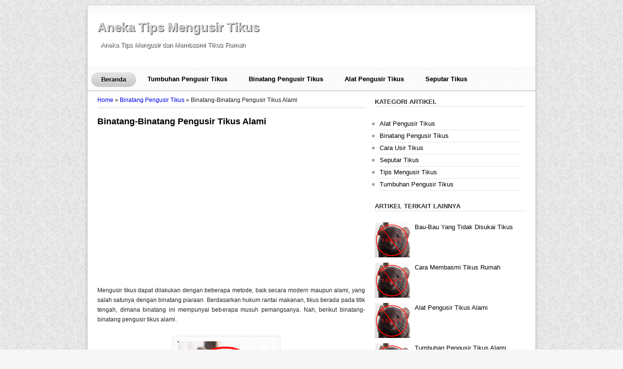

--- FILE ---
content_type: text/html; charset=UTF-8
request_url: https://carausirtikus.blogspot.com/2013/04/binatang-binatang-pengusir-tikus-alami.html
body_size: 17924
content:
<!DOCTYPE html>
<html dir='ltr' xmlns='http://www.w3.org/1999/xhtml' xmlns:b='http://www.google.com/2005/gml/b' xmlns:data='http://www.google.com/2005/gml/data' xmlns:expr='http://www.google.com/2005/gml/expr'>
<head>
<link href='https://www.blogger.com/static/v1/widgets/2944754296-widget_css_bundle.css' rel='stylesheet' type='text/css'/>
<!-- Blogger Default Meta -->
<meta content='true' name='MSSmartTagsPreventParsing'/>
<meta content='text/html; charset=UTF-8' http-equiv='Content-Type'/>
<meta content='cara usir tikus, berantas tikus,jebakan tikus,' name='KEYWORDS'/>
<meta content='INDEX, FOLLOW' name='ROBOTS'/>
<meta content='all-language' http-equiv='Content-Language'/>
<meta content='Global' name='Distribution'/>
<meta content='indonesia' name='geo.country'/>
<meta content='Bandung' name='geo.placename'/>
<meta content='Nama Anda' name='author'/>
<meta content='document' name='resource-type'/>
<meta content='en' name='language'/>
<meta content='US' name='country'/>
<meta content='all' name='audience'/>
<meta content='all,INDEX,FOLLOW,noodp,noydir' name='Robots'/>
<meta content='index,follow,snipet' name='googlebot'/>
<meta content='follow, all' name='msnbot'/>
<meta content='nopreview' name='msnbot'/>
<meta content='follow, all' name='alexabot'/>
<meta content='100' name='alexa'/>
<meta content='10' name='pagerank?'/>
<meta content='1, 2, 3, 10, 11, 12, 13, ATF' name='serps'/>
<meta content='follow, all' name='Slurp'/>
<meta content='follow, all' name='ZyBorg'/>
<meta content='follow, all' name='Scooter'/>
<meta content='follow, all' name='Googlebot-Image'/>
<meta content='noodp' name='robots'/>
<meta content='1 days' name='REVISIT-AFTER'/>
<meta content='ID' name='language'/>
<meta content='en' http-equiv='content-language'/>
<meta content='ALL' name='SPIDERS'/>
<meta content='ALL' name='WEBCRAWLERS'/>
<meta content='no-cache' http-equiv='cache-control'/>
<meta content='no-cache' http-equiv='pragma'/>
<meta content='general' name='rating'/>
<meta content='global' name='target'/>
<meta content='Aeiwi, Alexa, AllTheWeb, AltaVista, AOL Netfind, Anzwers, Canada, DirectHit, EuroSeek, Excite, Overture, Go, Google, HotBot. InfoMak, Kanoodle, Lycos, MasterSite, National Directory, Northern Light, SearchIt, SimpleSearch, WebsMostLinked, WebTop, What-U-Seek, AOL, Yahoo, WebCrawler, Infoseek, Excite, Magellan, LookSmart, bing, CNET, Googlebot' name='search engines'/>
<!-- End Blogger Default Meta -->
<meta content='text/html; charset=UTF-8' http-equiv='Content-Type'/>
<meta content='blogger' name='generator'/>
<link href='https://carausirtikus.blogspot.com/favicon.ico' rel='icon' type='image/x-icon'/>
<link href='http://carausirtikus.blogspot.com/2013/04/binatang-binatang-pengusir-tikus-alami.html' rel='canonical'/>
<link rel="alternate" type="application/atom+xml" title="Aneka Tips Mengusir Tikus - Atom" href="https://carausirtikus.blogspot.com/feeds/posts/default" />
<link rel="alternate" type="application/rss+xml" title="Aneka Tips Mengusir Tikus - RSS" href="https://carausirtikus.blogspot.com/feeds/posts/default?alt=rss" />
<link rel="service.post" type="application/atom+xml" title="Aneka Tips Mengusir Tikus - Atom" href="https://www.blogger.com/feeds/6768758434718560898/posts/default" />

<link rel="alternate" type="application/atom+xml" title="Aneka Tips Mengusir Tikus - Atom" href="https://carausirtikus.blogspot.com/feeds/6447861656547740087/comments/default" />
<!--Can't find substitution for tag [blog.ieCssRetrofitLinks]-->
<link href='https://blogger.googleusercontent.com/img/b/R29vZ2xl/AVvXsEh64IALKCosiWp20flezb2XW8U7KmjO5_2hsuHkQjnWN51zICuLcB3B2dMB4l9nhn9cGnRnt-AHPrVQqaMM3GKy2NRWIORqYhHwPp7K1sQJ1fbEWtA5x6ZWitnyzI6qASNAe_OqbmnTfIA/s200/Cara+Jitu+Mengusir+Tikus+dengan+Bahan-Bahan+Alami.PNG' rel='image_src'/>
<meta content='Binatang-Binatang Pengusir Tikus Alami' name='description'/>
<meta content='http://carausirtikus.blogspot.com/2013/04/binatang-binatang-pengusir-tikus-alami.html' property='og:url'/>
<meta content='Binatang-Binatang Pengusir Tikus Alami' property='og:title'/>
<meta content='Binatang-Binatang Pengusir Tikus Alami' property='og:description'/>
<meta content='https://blogger.googleusercontent.com/img/b/R29vZ2xl/AVvXsEh64IALKCosiWp20flezb2XW8U7KmjO5_2hsuHkQjnWN51zICuLcB3B2dMB4l9nhn9cGnRnt-AHPrVQqaMM3GKy2NRWIORqYhHwPp7K1sQJ1fbEWtA5x6ZWitnyzI6qASNAe_OqbmnTfIA/w1200-h630-p-k-no-nu/Cara+Jitu+Mengusir+Tikus+dengan+Bahan-Bahan+Alami.PNG' property='og:image'/>
<title>Binatang-Binatang Pengusir Tikus Alami | Aneka Tips Mengusir Tikus</title>
<style id='page-skin-1' type='text/css'><!--
/*
/* Navbar Frame
----------------------------- */
#navbar-iframe { display:none; }
body{ background:#f6f6f6 url(https://blogger.googleusercontent.com/img/b/R29vZ2xl/AVvXsEjUrfiewAKXCnGW1ptjMH7yZ1PJpBbAOkuYFULCRa3Spli3VwlD4mgGJm8Eo3ue_rscK0Z08ry8bLod8_W1mgfX078mCyCXyLi3HipUtrQSp-lXzueq0EEaHi6H9PMyX53BnowvT45yb3mD/s0/body-bg.png) repeat;font:normal 13px Verdana,sans-serif;text-align:left;color:#222;margin:auto 10px}
a:link{text-decoration:none}
a:visited{text-decoration:none}
a:hover{
text-decoration:none;
}
a img { border-width:0; }
/* Header
-----------------------------------------------
*/
#wrapper{
width:920px;
overflow:hidden;
background:#fff url(https://blogger.googleusercontent.com/img/b/R29vZ2xl/AVvXsEggIai8opa-q2k5I5BmM0z1VZ7zsC6FR0zCHyfszq6LFP8aR4_9_k-XRC-Rat-8rqeKD3LYnfPe6bkM9nJFMFWq2ixh5zTzJKMr4mVkHOJeD5NISpYKsBlH9v7xHF9_cg0wi2EF8SPjCqQZ/s0/header-shadow.png) top repeat-x;
margin:10px auto 15px auto;
padding:20px 0 0;
border: 1px solid #CCCCCC;
-webkit-box-shadow:0px 5px 9px -5px #333333;
-moz-box-shadow:0px 5px 9px -5px #333333;
-o-box-shadow:0px 5px 9px -5px #333333;
-ms-box-shadow:0px 5px 9px -5px #333333;
box-shadow:0px 5px 9px -5px #333333;
-webkit-box-shadow: 0px 5px 9px -5px #333333;
-moz-box-shadow: 0px 5px 9px -5px #333333;
}
.header{
width:900px;
position:relative;
height:110px;padding:0 10px
}
#header h1{
width:600px;
font-size:200%;
margin:10px 0 0;
padding:0;
text-shadow: -1px -1px white, 1px 1px #333;
color: #CCC;
}
#header h1 a{
width:600px;
font-weight: bold;
}
P.title {
width:600px;
font-size:200%;
margin:10px 0 0;
padding:0
}
P.title a{
width:600px;
font-weight: bold;
padding:0 0 0 5px
margin:10px 0 0;
text-shadow: -1px -1px white, 1px 1px #333;
color: #CCC;
}
.descriptionwrapper{
width:600px;
font-size:100%;
margin:0 0 0 7px;
padding:0;
text-shadow: -1px -1px white, 1px 1px #333;
color: #CCC;
}
#header{
float:left;
width:400px
}
.Tambah-Kolom-Kiri{
width:400px;
float:left;
margin:0;
padding:20px 0 0 5px
}
/* Outer-Wrapper
----------------------------------------------- */
#outer2-wrapper { width:920px;overflow:hidden;background:#fff;margin:0 auto;padding:30px 0 0}
#main-wrapper {width:550px;float:left;line-height:160%;margin:0;padding:0 5px 0 20px}
#sidebar-wrapper {width:310px;float:left;margin:0;padding:0 20px 0 15px}
/* Posts*/
.date-header {display: none !important;}
.post { margin:0.5em 0 0.4em; padding-bottom:0.4em;font:13px Verdana, Arial, sans-serif; }
.post h1 {margin:0.5em 0 0.4em; font-size:18px; padding-bottom:0px; line-height:25px; font-family:Arial, Helvetica, sans-serif;}
.post h1 a:link, .post h1 strong, h3 a:visited{
color:black;
text-decoration:none;
font-weight: bold;
}
.post h1 a:hover{text-decoration:none;}
.post h1 strong, .post h1 a:hover {color:#008ABD;}
.post h3 a{
color:black;
}
.post h3 a:hover{
color: #cccccc;
text-decoration: none;
}
.post-body {
margin:-5 0 .75em;
font-size: 12px;
line-height: 20px;
}
.post-body p:first-child:first-letter{
font: bold 40px/40px Georgia, Gentium, "Times New Roman", Times, serif;
float:left;
padding:5px;
margin:0 5px 0 0;
color: #fff;
background:#333333;
-webkit-border-radius: 10px;
-moz-border-radius: 10px;
border-radius: 10px;
}
.post-body blockquote { line-height:1.3em; }
.post-body a{
color:#346ba4;
text-decoration:none
}
.post-footer {
margin: .75em 0;
color:#333333;
border:1px dashed #cccccc;
padding:5px;
text-transform:none;
letter-spacing:.01em;
font: normal normal 85% 'Arial', Trebuchet, Arial, Verdana, Sans-serif;
line-height: 1.4em;
}
.post-footer:hover {
border-color: #008ABD;
}
.comment-link { margin-left:.6em; }
.post img { padding-top:5px; border:0px solid #cccccc; }
.post blockquote{
border-left: 3px solid #FC0;
border-top: 1px solid #ebe6e6;
border-bottom: 1px solid #ebe6e6;
border-right: 1px solid #ebe6e6;
margin: 0 20px;
padding: 20px 20px 10px 20px;
font-size: 0.8em;
font: normal .8em Helvetica, verdana, serif, Calibri, "Times New Roman", Times, serif;
width: 480px;
overflow: auto;
max-height: 350px;
}
.post blockquote p { margin:.75em 0; }
.post-body ol{margin:0 0 0 5px;padding:0 0 10px}
.post-body ol li{margin:0 0 0 27px;padding:0 0 5px}
.post-body ul{list-style-type:none;margin:0 0 0 5px;padding:0 0 10px}
.post-body ul li{list-style-type:square;margin:0 0 5px 25px;padding:0 0 0 5px}
/* Comments
----------------------------------------------- */
#comments h4{background: url(https://blogger.googleusercontent.com/img/b/R29vZ2xl/AVvXsEjFMw-szowacsCp21GpB530FTm3Yf4YHLqwWMyvtScenhGd7_98VlzTHUA3gEVNkbTg1lRHIAjRECChyWEvfZaywtetzqaER_eYaYyFEKCnZromxY_t8N59gBJ25PNdSbs6D0H-TXhpaoZ5/s400/icon_comments.png) no-repeat 3px .3em;width:528px;font-size:16pxt;text-transform:sentence case;font-weight:400;line-height:1.5em;letter-spacing:0;color:#111;padding-left:27px;padding-top:0;margin:0}#comment-form {width:560px;}.comment-form {width:560px;}#comments-block{border:0 solid #ccc;width:510px;line-height:1.6em;margin:1.3em 0 1.5em}#comments-block .comment-author{background:#f6f6f6;border-top:1px solid #ccc;padding-left:10px;color:#111;margin:.5em 0}#comments-block .comment-author a:link,a:visited{color:#346ba4}#comments-block .comment-footer{padding-left:0;line-height:1.5em;font-size:9px;border-top:1px solid #ccc;margin:.25em 0 2em}#comments-block .comment-footer a:link,a:visited{color:#444}#comments-block .comment-body p{text-align:left;padding-left:10px;border-left:3px solid #f0f0f0;margin:0 0 .75em}#comments-block a:link{color:#c13a10}.deleted-comment{font-style:italic;color:gray}.owner-Body p{text-align:left;color:#000;padding-left:10px;background:#FFFFD7;border-left:3px solid #F90;margin:0 0 .75em}
#comments-block .avatar-image-container img {background-color: transparent;background-image: url(https://blogger.googleusercontent.com/img/b/R29vZ2xl/AVvXsEiEs9cOLPHChfNYSCVvfhfeyPWUPpScYLWLY0E-S2WGrPBDGp9-khORYHU8dZOErJf2hqYsAlZNroUeUYG8RY8V1BBxfqyi_liNgHSYNxPOz4cIgyL8ZTdYHxK0BTYw_V54J-lQnGSCh4cW/s0/anonim-c.png);background-repeat: no-repeat;background-attachment: scroll;background-position: center top;width: 35px;height: 35px;position:absolute}
.comments .comments-content .icon.blog-author {
background-repeat: no-repeat;
background-image: url([data-uri]);
}
.comments .comments-content .loadmore a {
border-top: 1px solid #cccccc;
border-bottom: 1px solid #cccccc;
}
.comments .continue {
border-top: 2px solid #cccccc;
}
.comments .comments-content .datetime a{
float: right;
color: #069;
}
.comment-block .comment-footer a:link, a:visited {
color:#069;
}
.comments .avatar-image-container {
margin-left:-25px;
}
.comments .continue a{
color:#069;
}
#comments-block li, .comments .comments-content .comment-thread ol li, .comments .comments-content .comment:last-child {
background:#fafafa url(https://blogger.googleusercontent.com/img/b/R29vZ2xl/AVvXsEggIai8opa-q2k5I5BmM0z1VZ7zsC6FR0zCHyfszq6LFP8aR4_9_k-XRC-Rat-8rqeKD3LYnfPe6bkM9nJFMFWq2ixh5zTzJKMr4mVkHOJeD5NISpYKsBlH9v7xHF9_cg0wi2EF8SPjCqQZ/s0/header-shadow.png) top repeat-x;margin:10px auto 0;
margin:10px 0;
padding:5px 10px;
border-top:1px solid #cccccc;
border-left:3px solid #069;
border-bottom:1px solid #cccccc;
border-right:1px solid #cccccc;
-webkit-border-radius: 5px;
-moz-border-radius: 5px;
border-radius: 5px;
box-shadow: 0 1px 0 #FFF inset, 0 1px 0 #FFF;
-moz-box-shadow: 0 1px 0 #FFF inset, 0 1px 0 #FFF;
-webkit-box-shadow: 0 1px 0 #FFF inset, 0 1px 0 #FFF;
}
.comment-actions a { background: #c1c1c1; background: -moz-linear-gradient(top, #c1c1c1 0%, #dedede 100%); background: -webkit-gradient(linear, left top, left bottom, color-stop(0%,#c1c1c1), color-stop(100%,#dedede)); background: -webkit-linear-gradient(top, #c1c1c1 0%,#dedede 100%); background: -o-linear-gradient(top, #c1c1c1 0%,#dedede 100%); background: -ms-linear-gradient(top, #c1c1c1 0%,#dedede 100%); background: linear-gradient(top, #c1c1c1 0%,#dedede 100%); filter: progid:DXImageTransform.Microsoft.gradient( startColorstr='#c1c1c1', endColorstr='#dedede',GradientType=0 ); -webkit-border-radius: 2px; -moz-border-radius: 2px; border-radius: 2px; padding:2px 5px !important; margin-right:10px; border:1px solid #c1c1c1; color:#666666; -webkit-box-shadow: 2px 1px 1px -1px rgba(0, 0, 0, 0.1); -moz-box-shadow: 2px 1px 1px -1px rgba(0, 0, 0, 0.1); box-shadow: 2px 1px 1px -1px rgba(0, 0, 0, 0.1); }
.comment-actions a:hover { background: #c9c9c9; background: -moz-linear-gradient(top, #c9c9c9 0%, #dedede 100%); background: -webkit-gradient(linear, left top, left bottom, color-stop(0%,#c9c9c9), color-stop(100%,#dedede)); background: -webkit-linear-gradient(top, #c9c9c9 0%,#dedede 100%); background: -o-linear-gradient(top, #c9c9c9 0%,#dedede 100%); background: -ms-linear-gradient(top, #c9c9c9 0%,#dedede 100%); background: linear-gradient(top, #c9c9c9 0%,#dedede 100%); filter: progid:DXImageTransform.Microsoft.gradient( startColorstr='#c9c9c9', endColorstr='#dedede',GradientType=0 ); text-decoration:none !important; }
.avatar-image-container {
-webkit-box-shadow:
1px 1px   0 rgba(0,   0,   0,   0.100),
3px 3px   0 rgba(255, 255, 255, 1.0),
4px 4px   0 rgba(0,   0,   0,   0.125),
6px 6px   0 rgba(255, 255, 255, 1.0),
7px 7px   0 rgba(0,   0,   0,   0.150),
9px 9px   0 rgba(255, 255, 255, 1.0),
10px 10px 0 rgba(0,   0,   0,   0.175);
-moz-box-shadow:
1px 1px   0 rgba(0,   0,   0,   0.100),
3px 3px   0 rgba(255, 255, 255, 1.0),
4px 4px   0 rgba(0,   0,   0,   0.125),
6px 6px   0 rgba(255, 255, 255, 1.0),
7px 7px   0 rgba(0,   0,   0,   0.150),
9px 9px   0 rgba(255, 255, 255, 1.0),
10px 10px 0 rgba(0,   0,   0,   0.175);
box-shadow:
1px 1px   0 rgba(0,   0,   0,   0.100),
3px 3px   0 rgba(255, 255, 255, 1.0),
4px 4px   0 rgba(0,   0,   0,   0.125),
6px 6px   0 rgba(255, 255, 255, 1.0),
7px 7px   0 rgba(0,   0,   0,   0.150),
9px 9px   0 rgba(255, 255, 255, 1.0),
10px 10px 0 rgba(0,   0,   0,   0.175);
-moz-transition:
-moz-transform 0.5s ease 0s;
}
.avatar-image-container:hover {
-moz-transform:rotate(7deg);
-o-transform:rotate(7deg);
-webkit-transform:rotate(7deg);
-ms-transform:rotate(15deg);
}
#blog-pager-newer-link{
float:left;
line-height:1.9em;
font-weight:bold
}
#blog-pager-older-link{
float:right;
line-height:1.9em; font-weight:bold
}
#blog-pager{
width:560px;
text-align:center;
line-height:1.9em;
font-weight:bold;
}
/* SET BLOG PAGER */
#blog-pager {
margin:10px 0 0;
}
#blog-pager a:link, #blog-pager a:hover, #blog-pager a:visited{
font-weight:bold;
background:#EEEEEE url(https://blogger.googleusercontent.com/img/b/R29vZ2xl/AVvXsEhATpM11f-oZ20Fk47YzhA563N0czXkbeI6VilboN2CS9J_svnjxJLVMwhMRxaXOVCm356JLG2N0QZvde-4skJyKh2y5SYVht-JwhfhHORztF4BAxqM7b6pfHWBPgrmmhxJcAvD_F8TNC_y/s0/button-c.png) repeat-x scroll center center;
border:1px solid #999;
color:#333333;
font-size:11px !important;
padding:2px 10px;
}
.showpageArea a {
text-decoration:underline ;
}
.showpageNum a {
text-decoration:none;
border: 1px solid #cccccc;
margin:0 3px;
padding:3px;
}
.showpageNum a:hover {
border: 1px solid #cccccc;
background-color:#cccccc;
}
.showpagePoint {
color:#333;
text-decoration:none;
border: 1px solid #cccccc;
background: #cccccc;
margin:0 3px;
padding:3px;
}
.showpageOf {
text-decoration:none;
padding:3px;
margin: 0 3px 0 0;
}
.showpage a {
text-decoration:none;
border: 1px solid #cccccc;
padding:3px;
}
.showpage a:hover {
text-decoration:none;
}
.showpageNum a:link,.showpage a:link {
text-decoration:none;color:#333333;
}
.feed-links { clear: both; line-height: 2.5em;display:none;}
/* Sidebar Content
----------------------------------------------- */
#sidebar-wrapper h2{
margin:.6em 0 .6em;
padding:0;
font-weight:bold;
line-height:1.4em;
text-transform:uppercase;
color:#333;
border-bottom:1px solid #dedede
}
#sidebar-wrapapper .widget ul{
list-style-type:circle;
margin:10px;padding:10px
}
#sidebarwrap .widget ul li{
line-height:1.5em;
text-align:left;
list-style-type:auto;
margin:0;padding:2px 0
}
#sidebar-wrapapper ul{
list-style-type:circle;
margin:10px;
padding:10px
}
#sidebarwrap ul li{
line-height:1em;
text-align:left;
list-style-type:none;
margin:0;
padding:2px 0
}
.sidebar {
line-height: 1.5em;
}
.sidebar ul{
list-style-type:circle;
padding:10px
}
.sidebar ul li{
border-bottom:1px dotted #ccc;
line-height:20px;
text-align:left;
list-style-type:auto;
margin:0;
padding:2px 0
}
.sidebar ul li a{
color: #000000;
}
.sidebar ul li a:hover{
color:#008ABD;
}
.main .widget {
padding-left:25px;
margin:0 0 0.2em;
padding:0 0 0.2em;
}
.sidebar .widget{
margin-bottom: 1em;
}
.main .Blog { border-bottom-width: 0;}
.clear {clear: both;margin-bottom:10px;}
ul { list-style-type: none;}
.quickedit{display:none;}
/*    INFO    */
info {
font-size:14px;
display:block;
overflow:auto;
text-align:left;
color:white;
margin: 10px 0 10px 0;
padding: 5px 10px 5px 10px;
border:solid 2px #bef2ff; background:#249cff;
}
.readmore {margin-top:20px;border:none;}
/* bottom
---------------------------- */
#bottom{
width:900px;
position:relative;
clear:both;
margin:0 auto;
float:center;
padding:25px 0 10px 0;
color:#333333;
border-top: 1px dashed #ccc;
}
#bottom a:link{
color:#333333;
text-decoration:none
}
#bottom a:hover{
color:#fc0;
text-decoration: none;
}
#bottom a:visited{
color:#333333;
text-decoration:none
}
#bottom h2{
padding:15px 0 0 10px;
margin:0 0 10px 0;
font-weight:bold;
line-height:1.4em;
text-transform:uppercase;
border-bottom:0px dotted #ccc
}
h2 {
font-family: Arial, Helvetica, sans-serif;
font-size:13px;
line-height:28px;
color:#333333;
padding-bottom:6px;
}
h2 a:link, h2 a:visited{
color:#333333;
font-size:11px;
}
#bottom ul{
padding:0;
margin:0;
color:#333333
}
#bottom ul li{
list-style-type:square;
border-bottom:0px solid #626200;
padding-left:5px;
margin:3px 0 0 22px
}
#left-bottom{
width:210px;
float:left;
padding-left:22px
}
#center-bottom{
width:280px;
float:left;
padding-left:0px
}
#right-bottom{
width:330px;
float:left;
padding:0 5px 0 50px
}
#left-bottom2{
width:210px;
float:left;
padding-left:22px
}
#center-bottom2{
width:280px;
float:left;
padding-left:0px
}
#right-bottom2{
width:330px;
float:left;
padding:0 5px 0 50px
}
#category{
width:860px;
float:left;
padding:0px 0 20px 20px
}
#upper-footer{
width:860px;
margin:0 auto;
padding:0px;
clear:both;
line-height:1.3em;
letter-spacing:.0em;
font-size:90%;
padding-top:10px;
padding-bottom:20px;
}
#footer-wrapper{
height:0px;
clear:both;
margin:0 auto;
text-align:left;
padding:1px
}
.credits{
margin:0;
width:900px;
padding:0px 0px 0px;
font-size:95%
}
#LinkList6 h2:before {
content:url(https://blogger.googleusercontent.com/img/b/R29vZ2xl/AVvXsEgpnNoLC0poxxU8GBjp5XFVzv3AOzrk4Cvg6jBv3D9Rx6vwxR1riNPbeDRLa1aEpWEIMVLkLNsqVtEK57E2wTKH-8PtNX51JYX9hrnjF3zAom3dGuyAMXhiiazpyg7Rl6jxk9PjxxvOp8_O/s0/software2.jpg);
padding-right:5px;
float:left;
}
#LinkList5 h2:before {
content: url(https://blogger.googleusercontent.com/img/b/R29vZ2xl/AVvXsEhzvv7H158s2BPeOOAeutfXubz8Sqxy9J5w91k5xA8rT6E3qN8ESLZ7FhXz_XrJFgv_P-wgxVgwEgnE2J0ahBiXuZA1SftAq0_9AbUzx0V4IYhNyfXfk7YLDKRpIgzwepkKFb9neYyL1mxs/s0/wordpress.jpg);
float:left;
padding-right:5px;
}
#LinkList4 h2:before {
content: url(https://blogger.googleusercontent.com/img/b/R29vZ2xl/AVvXsEh0WhQ52Xms2dy_r4ZYKq-sxRYdHubC-6AU6tuJo8DEQUBQKOeEM1lZsrq_NWwfeeKx_JnKWK10j6E11erbE6vIMQ0H8R6tvXjmcQkmRwwqcRO7HLDpH2c9OqBluA6eskmthcVAf1lYMCf0/s0/tips.jpg);
padding-right:5px;
float:left;
}
#LinkList1 h2:before {
content:  url(https://blogger.googleusercontent.com/img/b/R29vZ2xl/AVvXsEhOi1VbrlvavY1LUKEnWJt9Sz28YwNyB6C4kPksHcdQBOmOhiQoNDNf1vuSIFUdQYYHz8vZhYypITswxqhkfY9bKiCiM-9cRiZWB2G3PRvC3MP8sdbpgeSacZsZe27tUFW84d8Qsr6GxSOq/s0/friends.jpg);
padding-right:5px;
float:left;
}
#LinkList7 h2:before {
content: url(https://blogger.googleusercontent.com/img/b/R29vZ2xl/AVvXsEjyZELG3SVQv1lW20wFcPFKmf814XL-S3C-i12sS8Wr6aVegXEUYqX6tmOy7-cvdcOWzVdypEQ-YFWZJVwvmvXXrZwkhj0hW0fPo7jR8_XJh1c2dI1p4yo6ELqdwoDLWwHAj8C-2lnEB4ig/s0/blogspot%25252Bicon.png);
padding-right:5px;
float:left;
}
#LinkList8 h2:before {
content: url(https://blogger.googleusercontent.com/img/b/R29vZ2xl/AVvXsEhIlOmAd0pC28PCjAy5ZMcjcIWDrl-mf2ALYgyl_ZlXCJyegWUHP5fewP-Q-mLHGD3okcxvnNHlXoOTBjMVO4W-I9vDHjZzfn9LHuEbtw13eeOIxPJpRumr0UpFH9qEyjt3xBAGbGNenuqK/s0/tutorial2.jpg);
padding-right:5px;
float:left;
}
/* -- LABEL CLOUD -- */
.cloud-label-widget-content {
background: #E9E9E9;
padding:10px;
border:solid 1px #555;
-moz-border-radius-bottomleft:5px;
-moz-border-radius-bottomright:5px;
-moz-border-radius-topleft:5px;
-moz-border-radius-topright:5px;
}
.label-size-1 a:hover, .label-size-2 a:hover, .label-size-3 a:hover, .label-size-4 a:hover, .label-size-5 a:hover {
color:#333333;
text-decoration: underline;
}
.label-size a:hover{
-moz-border-radius-bottomleft:3px;
-moz-border-radius-bottomright:3px;
-moz-border-radius-topleft:3px;
-moz-border-radius-topright:3px;
background-color:#FF9900;
color:#333333;
text-decoration: underline;
padding:2px 2px 2px 2px
}
.label-size a{
padding:2px 2px 2px 2px
}
/*-- (Menu/Nav) --*/
#navcss {
margin: 0;
padding: 7px 6px 0;
background: url(https://blogger.googleusercontent.com/img/b/R29vZ2xl/AVvXsEiSLL7_L7k_mnnG49LvCIfhJz3lqPbteXWqAODmdtE4Lk94YszAgeB0GyTbxmF2xX1b5FYpxV2s6ul3BmQr1Sdpkkv0CagHGX0d0HFCxJ6cfdg3MIyVF2GsAGuNqQQOu1Rw1QTiZEEcRba-/s0/stacked_circles.png) repeat;
line-height: 100%;
width:100%;
-webkit-box-shadow: 0 1px 3px rgba(0,0,0, .3);
-moz-box-shadow: 0 1px 3px rgba(0,0,0, .3);
box-shadow: 0 1px 3px rgba(0,0,0, .3);
}
#navcss li {
margin: 0 2px;
padding: 0 0 8px;
float: left;
position: relative;
list-style: none;
}
/* main level link */
#navcss a {
font-weight: bold;
color: #000;
text-decoration: none;
display: block;
padding:  8px 20px;
margin: 0;
-webkit-border-radius: 1.6em;
-moz-border-radius: 1.6em;
text-shadow: 0 1px 1px rgba(0,0,0, .3);
}
#navcss a:hover {
background: #000;
color: #000;
}
/* main level link hover */
#navcss .current a, #navcss li:hover > a {
background: #666 url(https://blogger.googleusercontent.com/img/b/R29vZ2xl/AVvXsEhkDDJqEjlVfX0IfGu0XFxGD7UiY-_WL9NgpBm2cp_HPweRUgu_JboAHTRtQi5A55lUH31gQ0bqKYWSQEylPcxbTXt-ogUrYrm3bNvU2L8oC6UYqNZLlcd3QZNVayeENcjMRt408V6MeAxK/s0/gradient.png) repeat-x 0 -40px;
color: #000;
border-top: solid 1px #f8f8f8;
-webkit-box-shadow: 0 1px 1px rgba(0,0,0, .2);
-moz-box-shadow: 0 1px 1px rgba(0,0,0, .2);
box-shadow: 0 1px 1px rgba(0,0,0, .2);
text-shadow: 0 1px 0 rgba(255,255,255, 1);
}
/* sub levels link hover */
#navcss ul li:hover a, #nav li:hover li a {
background: none;
border: none;
color: #000;
-webkit-box-shadow: none;
-moz-box-shadow: none;
}
#navcss ul a:hover {
background: #0078ff url(https://blogger.googleusercontent.com/img/b/R29vZ2xl/AVvXsEhkDDJqEjlVfX0IfGu0XFxGD7UiY-_WL9NgpBm2cp_HPweRUgu_JboAHTRtQi5A55lUH31gQ0bqKYWSQEylPcxbTXt-ogUrYrm3bNvU2L8oC6UYqNZLlcd3QZNVayeENcjMRt408V6MeAxK/s0/gradient.png) repeat-x 0 -100px !important;
color: #000 !important;
-webkit-border-radius: 0;
-moz-border-radius: 0;
text-shadow: 0 1px 1px rgba(0,0,0, .1);
}
/* dropdown */
#navcss li:hover > ul {
display: block;
}
/* level 2 list */
#navcss ul {
display: none;
margin: 0;
padding: 0;
width: 185px;
position: absolute;
top: 35px;
left: 0;
background: #ddd url(https://blogger.googleusercontent.com/img/b/R29vZ2xl/AVvXsEhkDDJqEjlVfX0IfGu0XFxGD7UiY-_WL9NgpBm2cp_HPweRUgu_JboAHTRtQi5A55lUH31gQ0bqKYWSQEylPcxbTXt-ogUrYrm3bNvU2L8oC6UYqNZLlcd3QZNVayeENcjMRt408V6MeAxK/s0/gradient.png) repeat-x 0 0;
border: solid 1px #b4b4b4;
-webkit-border-radius: 10px;
-moz-border-radius: 10px;
border-radius: 10px;
-webkit-box-shadow: 0 1px 3px rgba(0,0,0, .3);
-moz-box-shadow: 0 1px 3px rgba(0,0,0, .3);
box-shadow: 0 1px 3px rgba(0,0,0, .3);
}
#navcss ul li {
float: none;
margin: 0;
padding: 0;
}
#navcss ul a {
font-weight: normal;
text-shadow: 0 1px 0 #fff;
}
/* level 3+ list */
#navcss ul ul {
left: 181px;
top: -3px;
}
/* rounded corners of first and last link */
#navcss ul li:first-child > a {
-webkit-border-top-left-radius: 9px;
-moz-border-radius-topleft: 9px;
-webkit-border-top-right-radius: 9px;
-moz-border-radius-topright: 9px;
}
#navcss ul li:last-child > a {
-webkit-border-bottom-left-radius: 9px;
-moz-border-radius-bottomleft: 9px;
-webkit-border-bottom-right-radius: 9px;
-moz-border-radius-bottomright: 9px;
}
/* clearfix */
#navcss:after {
content: ".";
display: block;
clear: both;
visibility: hidden;
line-height: 0;
height: 0;
}
#navcss {
display: inline-block;
}
.small-comment{
background:url(https://blogger.googleusercontent.com/img/b/R29vZ2xl/AVvXsEhnrQ9Bma8R483RWJrbWCFo5frK-3CEaR1wgp1-1dnWdZ65rjcPc2kTBOam9XkLqS9CShOsPaxp8gk2Kg7THYtbcVPW5X2NrstUp2g8soFQlgmN6FQygLAUOJ_fmBFNjH2wVrwlJJ2wXLqh/s0/smallcommentsx-c.jpg) no-repeat;
padding-left:8px;
height:20px;
line-height:14px;
float:right;
color:#FFF;
font-weight:bold;
font-size:11px;
margin-top:3px;
margin-left:10px;
}.small-comment div{
background:url(https://blogger.googleusercontent.com/img/b/R29vZ2xl/AVvXsEhnrQ9Bma8R483RWJrbWCFo5frK-3CEaR1wgp1-1dnWdZ65rjcPc2kTBOam9XkLqS9CShOsPaxp8gk2Kg7THYtbcVPW5X2NrstUp2g8soFQlgmN6FQygLAUOJ_fmBFNjH2wVrwlJJ2wXLqh/s0/smallcommentsx-c.jpg) top right no-repeat;
padding-right:8px;
height:20px;
}
.showpageArea a {
text-decoration:underline;
}
.showpageNum a {
text-decoration:none;
border: 1px solid #cccccc;
margin:0 3px;
padding:3px;
}
.showpageNum a:hover {
border: 1px solid #cccccc;
background-color:#cccccc;
}
.showpagePoint {
color:#333;
text-decoration:none;
border: 1px solid #cccccc;
background: #cccccc;
margin:0 3px;
padding:3px;
}
.showpageOf {
text-decoration:none;
padding:3px;
margin: 0 3px 0 0;
}
.showpage a {
text-decoration:none;
border: 1px solid #cccccc;
padding:3px;
}
.showpage a:hover {
text-decoration:none;
}
.showpageNum a:link,.showpage a:link {
text-decoration:none;
color:#333333;
}
p.breadcrumbs {
padding:5px 5px 5px 0px;
margin: 0px 0px 15px 0px;
font-size:95%;
line-height: 1.4em;
border-bottom:double 3px
#e6e4e3;
}
p.breadcrumbs:hover {
}
p.breadcrumbs a {
background:transparent url(https://blogger.googleusercontent.com/img/b/R29vZ2xl/AVvXsEjngrkS4_WdbRHf0MXO1dkzmT50vkWEBtuUZKuG3uSwdRfEj8xSiH_Db0BAOQGuF8ZLbVYvr3emhgnhQReeXzpEvD4oQq-oVF7wijQL2Sb0p0Gd53YaPI7i8esiYEJJ3cAF3LxcHzWjAtul/s0/menu.gif) no-repeat scroll 0 0;
}
p.breadcrumbs a:hover{
}
.button {
display: inline-block;
height: 27px;
border: 2px solid #ccc;
outline: 0;
margin:auto;
padding-left: 16px;
padding-right: 16px;
font-size: 13px;
line-height: 27px;
text-shadow: 1px 1px 1px #FFF;
text-align: center;
cursor: pointer;
-webkit-border-radius: 5px;
-moz-border-radius: 5px;
border-radius: 5px;
-webkit-box-shadow: inset 1px 1px 5px rgba(255, 255, 255, 0.2), 0 0 4px rgba(255, 255, 255, 0.5);
-moz-box-shadow: inset 1px 1px 5px rgba(255, 255, 255, 0.2), 0 0 4px rgba(255, 255, 255, 0.5);
box-shadow: inset 1px 1px 5px rgba(255, 255, 255, 0.2), 0 0 4px rgba(255, 255, 255, 0.5);
background-color: #e0e0e0;
background-image: -webkit-linear-gradient(top, #f7edff, #b1b1b1);
background-image: -webkit-gradient(linear, left top, left bottom, color-stop(0, #f7edff), color-stop(1, #b1b1b1));
background-image: -moz-linear-gradient(top, #f7edff, #b1b1b1);
background-image: -o-linear-gradient(top, #f7edff, #b1b1b1);
filter: "progid:DXImageTransform.Microsoft.gradient(startColorStr=#f7edff, EndColorStr=#b1b1b1)";
background-image: linear-gradient(top, #f7edff, #b1b1b1);
background-image: -webkit-linear-gradient(top, #f7edff, #b1b1b1);
background-image: -webkit-gradient(linear, left top, left bottom, color-stop(0, #f7edff), color-stop(1, #b1b1b1));
background-image: -moz-linear-gradient(top, #f7edff, #b1b1b1);
background-image: -o-linear-gradient(top, #f7edff, #b1b1b1);
filter: "progid:DXImageTransform.Microsoft.gradient(startColorStr=#f7edff, EndColorStr=#b1b1b1)";
background-image: linear-gradient(top, #f7edff, #b1b1b1);
background-image: -webkit-linear-gradient(top, #f7edff, #b1b1b1);
background-image: -webkit-gradient(linear, left top, left bottom, color-stop(0, #f7edff), color-stop(1, #b1b1b1));
background-image: -moz-linear-gradient(top, #f7edff, #b1b1b1);
background-image: -o-linear-gradient(top, #f7edff, #b1b1b1);
filter: "progid:DXImageTransform.Microsoft.gradient(startColorStr=#f7edff, EndColorStr=#b1b1b1)";
background-image: linear-gradient(top, #f7edff, #b1b1b1);
background-image: -webkit-linear-gradient(top, #f7edff, #b1b1b1);
background-image: -webkit-gradient(linear, left top, left bottom, color-stop(0, #f7edff), color-stop(1, #b1b1b1));
background-image: -moz-linear-gradient(top, #f7edff, #b1b1b1);
background-image: -o-linear-gradient(top, #f7edff, #b1b1b1);
filter: "progid:DXImageTransform.Microsoft.gradient(startColorStr=#f7edff, EndColorStr=#b1b1b1)";
background-image: linear-gradient(top, #f7edff, #b1b1b1);
background-image: -webkit-linear-gradient(top, #f7edff, #b1b1b1);
background-image: -webkit-gradient(linear, left top, left bottom, color-stop(0, #f7edff), color-stop(1, #b1b1b1));
background-image: -moz-linear-gradient(top, #f7edff, #b1b1b1);
background-image: -o-linear-gradient(top, #f7edff, #b1b1b1);
filter: "progid:DXImageTransform.Microsoft.gradient(startColorStr=#f7edff, EndColorStr=#b1b1b1)";
background-image: linear-gradient(top, #f7edff, #b1b1b1);
-webkit-background-clip: padding;
background-clip: padding;
-webkit-background-clip: padding-box;
background-clip: padding-box
}
.button:link, .button:visited, .button:hover {
color: #444;
text-decoration: none
}
.button:hover, .button:focus {
background-image: -webkit-linear-gradient(top, #f5f5ff, #999);
background-image: -webkit-gradient(linear, left top, left bottom, color-stop(0, #f5f5ff), color-stop(1, #999));
background-image: -moz-linear-gradient(top, #f5f5ff, #999);
background-image: -o-linear-gradient(top, #f5f5ff, #999);
filter: "progid:DXImageTransform.Microsoft.gradient(startColorStr=#f5f5ff, EndColorStr=#999)";
background-image: linear-gradient(top, #f5f5ff, #999);
background-image: -webkit-linear-gradient(top, #f5f5ff, #999);
background-image: -webkit-gradient(linear, left top, left bottom, color-stop(0, #f5f5ff), color-stop(1, #999));
background-image: -moz-linear-gradient(top, #f5f5ff, #999);
background-image: -o-linear-gradient(top, #f5f5ff, #999);
filter: "progid:DXImageTransform.Microsoft.gradient(startColorStr=#f5f5ff, EndColorStr=#999)";
background-image: linear-gradient(top, #f5f5ff, #999);
background-image: -webkit-linear-gradient(top, #f5f5ff, #999);
background-image: -webkit-gradient(linear, left top, left bottom, color-stop(0, #f5f5ff), color-stop(1, #999));
background-image: -moz-linear-gradient(top, #f5f5ff, #999);
background-image: -o-linear-gradient(top, #f5f5ff, #999);
filter: "progid:DXImageTransform.Microsoft.gradient(startColorStr=#f5f5ff, EndColorStr=#999)";
background-image: linear-gradient(top, #f5f5ff, #999);
background-image: -webkit-linear-gradient(top, #f5f5ff, #999);
background-image: -webkit-gradient(linear, left top, left bottom, color-stop(0, #f5f5ff), color-stop(1, #999));
background-image: -moz-linear-gradient(top, #f5f5ff, #999);
background-image: -o-linear-gradient(top, #f5f5ff, #999);
filter: "progid:DXImageTransform.Microsoft.gradient(startColorStr=#f5f5ff, EndColorStr=#999)";
background-image: linear-gradient(top, #f5f5ff, #999);
background-image: -webkit-linear-gradient(top, #f5f5ff, #999);
background-image: -webkit-gradient(linear, left top, left bottom, color-stop(0, #f5f5ff), color-stop(1, #999));
background-image: -moz-linear-gradient(top, #f5f5ff, #999);
background-image: -o-linear-gradient(top, #f5f5ff, #999);
filter: "progid:DXImageTransform.Microsoft.gradient(startColorStr=#f5f5ff, EndColorStr=#999)";
background-image: linear-gradient(top, #f5f5ff, #999)
}
.button:active {
position: relative;
top: 1px;
-webkit-box-shadow: inset 0 0 8px rgba(80, 80, 80, 0.5);
-moz-box-shadow: inset 0 0 8px rgba(80, 80, 80, 0.5);
box-shadow: inset 0 0 8px rgba(80, 80, 80, 0.5)
}
.button{
padding-left: 12px
}
.button:before {
padding-right: 5px;
vertical-align: -15%
}
.button:before {
content: url(https://blogger.googleusercontent.com/img/b/R29vZ2xl/AVvXsEiPEl_88HPBwwaV1xTt3JLI8lS_VyhlhyphenhyphenXbvamaw4cDLY7VcTUEEiJ9wwHsTrbfncGuweNSx57lRJihlaCctBWJHNslUldWb8xFvO14725GwzUTfg1NSYWgy4GncVobhGc9cZuns2n24mWF/s0/up%25252Bgreen.png)
}
.authorinfo {
padding: 5px;
font-size: 10px;
width:470px;
border-bottom: solid 2px #069;
border-right: solid 2px #069;
}
.authorinfo a{
color:#346ba4;
text-decoration:none
}
.popular-posts .item-thumbnail{float:left; }
.popular-posts ul{padding-left:0px;}
.popular-posts ul li {list-style-image: none;list-style-type: none;display:inline;}]
.item-thumbnail-only img {}
::selection {background:#0cb77d; color:#FFF;}
::-moz-selection {background:#0cb77d; color:#FFF;}
::-webkit-selection {background:#0cb77d; color:#FFF;}

--></style>
<!-- kondisi home -->
<!-- /kondisi home -->
<!-- kondisi artikel pada halaman posting -->
<style type='text/css'>
.post-footer {
display:none;
}
.post-footer a, a:active{
color:#008ABD;
}
.post-footer a:active{

color:#008ABD;
}
.post-body img {
-moz-box-shadow:0 0 3px #CCCCCC;
-webkit-box-shadow:0 0 3px #CCCCCC;
-khtml-box-shadow:0 0 3px #CCCCCC;
background:none repeat scroll 0 0 #FBFBFB;
margin:5px 20px 0 0;
padding:10px;
}
/***********************************
Related Posts
***********************************/
#related-posts {
float : left;
width :auto;
margin-top:20px;
margin-left : 5px;
margin-bottom:20px;
font : 11px Verdana;
margin-bottom:10px;

}
#related-posts .widget {
list-style-type : none;
margin : 5px 0 5px 0;
padding : 0;
}
#related-posts .widget h2, #related-posts h2 {
color : #069;
padding: 7px 30px 0 0;
text-align:center;
width: 475px;
font-size : 18px;
font-weight : normal;
margin : 5px -20px 0 0;
padding : 0 0 5px;
border-bottom: 3px solid #069;
}
#related-posts a {
color : #054474;
font-size : 11px;
text-decoration : none;
}
#related-posts a:hover {
color : #054474;
text-decoration : none;
}
#related-posts ul {
border : medium none;
margin : -25px 0 0 0;
padding : 30px 0 0 0;
border-left: 3px solid #069;
}
#related-posts li:hover {
margin-left: 40px;
-webkit-transition: all 0.2s ease-in-out;
-moz-transition: all 0.2s ease-in-out;
-o-transition: all 0.2s ease-in-out;
transition: all 0.2s ease-in-out;
}
#related-posts ul li {
display : block;
background : #f0eeee;
margin : 0;
padding-top : 0;
padding-right : 0;
padding-bottom : 1px;
padding-left : 16px;
margin-bottom : 5px;
line-height : 2em;
border-bottom:1px dotted #cccccc;
}



</style>
<!-- /kondisi artikel pada halaman posting -->
<script type='text/javascript'>
//<![CDATA[
//<![CDATA[
var relatedTitles = new Array();
var relatedTitlesNum = 0;
var relatedUrls = new Array();
function related_results_labels(json) {
for (var i = 0; i < json.feed.entry.length; i++) {
var entry = json.feed.entry[i];
relatedTitles[relatedTitlesNum] = entry.title.$t;
for (var k = 0; k < entry.link.length; k++) {
if (entry.link[k].rel == 'alternate') {
relatedUrls[relatedTitlesNum] = entry.link[k].href;
relatedTitlesNum++;
break;
}
}
}
}
function removeRelatedDuplicates() {
var tmp = new Array(0);
var tmp2 = new Array(0);
for(var i = 0; i < relatedUrls.length; i++) {
if(!contains(tmp, relatedUrls[i])) {
tmp.length += 1;
tmp[tmp.length - 1] = relatedUrls[i];
tmp2.length += 1;
tmp2[tmp2.length - 1] = relatedTitles[i];
}
}
relatedTitles = tmp2;
relatedUrls = tmp;
}
function contains(a, e) {
for(var j = 0; j < a.length; j++) if (a[j]==e) return true;
return false;
}
function printRelatedLabels() {
var r = Math.floor((relatedTitles.length - 1) * Math.random());
var i = 0;
document.write('<ul>');
while (i < relatedTitles.length && i < 20) {
document.write('<li><a href="' + relatedUrls[r] + '">' + relatedTitles[r] + '</a></li>');
if (r < relatedTitles.length - 1) {
r++;
} else {
r = 0;
}
i++;
}
document.write('</ul>');
}
//]]>
</script>
<script type='text/javascript'>var thumbnail_mode = "no-float" ;
summary_noimg = 300;
summary_img = 280;
img_thumb_height = 100;
img_thumb_width = 110;
</script>
<script type='text/javascript'>
//<![CDATA[
function removeHtmlTag(strx,chop){
if(strx.indexOf("<")!=-1)
{
var s = strx.split("<");
for(var i=0;i<s.length;i++){
if(s[i].indexOf(">")!=-1){
s[i] = s[i].substring(s[i].indexOf(">")+1,s[i].length);
}
}
strx = s.join("");
}
chop = (chop < strx.length-1) ? chop : strx.length-2;
while(strx.charAt(chop-1)!=' ' && strx.indexOf(' ',chop)!=-1) chop++;
strx = strx.substring(0,chop-1);
return strx+'...';
}

function createSummaryAndThumb(pID){
var div = document.getElementById(pID);
var imgtag = "";
var img = div.getElementsByTagName("img");

if(img.length<=0) {
imgtag = '<div class="thumb-post"><span style="float:left;margin-right:5px;"><img src="https://blogger.googleusercontent.com/img/b/R29vZ2xl/AVvXsEie6WA4zWK8MFIQFVQszyWxfNkaTx6sGTx6alN63bkvf6NOb8PuYHOUcBIKLXUKSE-CtqmNaijubea5IKVb2Ng1QCO5fUs7qFe7gp9rt62YYLaJoLC5VITdjRvEqQGXFOoFP2-Otffilzk1/s0/diary.jpg" width="'+img_thumb_width+'px" height="'+img_thumb_height+'px"/></span></div>';
var summ = summary_noimg;
}

if(img.length>=1) {
imgtag = '<div class="thumb-post"><span style="float:left;margin-right:15px;"><img src="'+img[0].src+'" width="'+img_thumb_width+'px" height="'+img_thumb_height+'px"/></span></div>';
summ = summary_img;
}

var summary = imgtag + '<div>' + removeHtmlTag(div.innerHTML,summ) + '</div>';
div.innerHTML = summary;
}

//]]>
</script>
<link href='https://www.blogger.com/dyn-css/authorization.css?targetBlogID=6768758434718560898&amp;zx=bddf6199-9b3a-4ee7-b574-1cb04e5d70f3' media='none' onload='if(media!=&#39;all&#39;)media=&#39;all&#39;' rel='stylesheet'/><noscript><link href='https://www.blogger.com/dyn-css/authorization.css?targetBlogID=6768758434718560898&amp;zx=bddf6199-9b3a-4ee7-b574-1cb04e5d70f3' rel='stylesheet'/></noscript>
<meta name='google-adsense-platform-account' content='ca-host-pub-1556223355139109'/>
<meta name='google-adsense-platform-domain' content='blogspot.com'/>

</head>
<body>
<div id='wrapper'>
<!-- skip links for text browsers -->
<span id='skiplinks' style='display:none;'>
<a href='#main'>skip to main </a> |
      <a href='#sidebar'>skip to sidebar</a>
</span>
<div class='header'>
<div class='header section' id='header'><div class='widget Header' data-version='1' id='Header1'>
<div id='header-inner'>
<div class='titlewrapper'>
<p class='title'>
<a href='https://carausirtikus.blogspot.com/'>
Aneka Tips Mengusir Tikus
</a>
</p>
</div>
<div class='descriptionwrapper'>
<p class='description'><span>Aneka Tips Mengusir dan Membasmi Tikus Rumah</span></p>
</div>
</div>
</div></div>
<div class='Tambah-Kolom-Kiri section' id='Tambah-Kolom-Kiri'><div class='widget Navbar' data-version='1' id='Navbar1'><script type="text/javascript">
    function setAttributeOnload(object, attribute, val) {
      if(window.addEventListener) {
        window.addEventListener('load',
          function(){ object[attribute] = val; }, false);
      } else {
        window.attachEvent('onload', function(){ object[attribute] = val; });
      }
    }
  </script>
<div id="navbar-iframe-container"></div>
<script type="text/javascript" src="https://apis.google.com/js/platform.js"></script>
<script type="text/javascript">
      gapi.load("gapi.iframes:gapi.iframes.style.bubble", function() {
        if (gapi.iframes && gapi.iframes.getContext) {
          gapi.iframes.getContext().openChild({
              url: 'https://www.blogger.com/navbar/6768758434718560898?po\x3d6447861656547740087\x26origin\x3dhttps://carausirtikus.blogspot.com',
              where: document.getElementById("navbar-iframe-container"),
              id: "navbar-iframe"
          });
        }
      });
    </script><script type="text/javascript">
(function() {
var script = document.createElement('script');
script.type = 'text/javascript';
script.src = '//pagead2.googlesyndication.com/pagead/js/google_top_exp.js';
var head = document.getElementsByTagName('head')[0];
if (head) {
head.appendChild(script);
}})();
</script>
</div></div>
</div>
<!-- NAV START -->
<ul id='navcss'>
<li CLASS='current'><a href='https://carausirtikus.blogspot.com/'>Beranda</a></li>
<li><a HREF='#'>Tumbuhan Pengusir Tikus</a></li>
<li><a HREF='#'>Binatang Pengusir Tikus</a></li>
<li><a HREF='#'>Alat Pengusir Tikus</a></li>
<li><a HREF='#'>Seputar Tikus</a></li>
</ul>
<!-- NAV END -->
<div id='crosscol-wrapper' style='text-align:center'>
<div class='crosscol' id='crosscol'></div>
</div>
<div id='content-wrapper'>
<div id='main-wrapper'>
<div class='main section' id='main'><div class='widget Blog' data-version='1' id='Blog1'>
<p class='breadcrumbs'>
<span class='breadcrumbs'>
<a href='https://carausirtikus.blogspot.com/' rel='tag'>Home</a>
 &#187;
<a href='https://carausirtikus.blogspot.com/search/label/Binatang%20Pengusir%20Tikus' rel='tag'>Binatang Pengusir Tikus</a>

&#187; <span>Binatang-Binatang Pengusir Tikus Alami</span>
</span>
</p>
<div class='blog-posts hfeed'>
<!--Can't find substitution for tag [defaultAdStart]-->

          <div class="date-outer">
        
<h2 class='date-header'><span>Tuesday, April 30, 2013</span></h2>

          <div class="date-posts">
        
<div class='post-outer'>
<div class='post hentry'>
<a name='6447861656547740087'></a>
<H1 class='post-title entry-title'>
<a href='https://carausirtikus.blogspot.com/2013/04/binatang-binatang-pengusir-tikus-alami.html' title='Binatang-Binatang Pengusir Tikus Alami'>Binatang-Binatang Pengusir Tikus Alami</a>
</H1>
<div class='post-header'>
<div class='post-header-line-1'></div>
</div>
<div class='post-body entry-content' id='post-body-6447861656547740087'>

<script type="text/javascript">
    google_ad_client = "ca-pub-4884895436270772";
google_ad_host = "pub-1556223355139109";
    google_ad_slot = "2596497285";
    google_ad_width = 336;
    google_ad_height = 280;
</script>
<!-- 336x280 -->
<script type="text/javascript"
src="//pagead2.googlesyndication.com/pagead/show_ads.js">
</script>
<p><div dir="ltr" style="text-align: left;" trbidi="on">
<br />
<div style="text-align: justify;">
<span style="font-family: Verdana, sans-serif;">Mengusir tikus dapat dilakukan dengan beberapa metode, baik secara modern maupun alami, yang salah satunya dengan binatang piaraan. Berdasarkan hukum rantai makanan, tikus berada pada titik tengah, dimana binatang ini mempunyai beberapa musuh pemangsanya. Nah, berikut binatang-binatang pengusir tikus alami.</span></div>
<div style="text-align: justify;">
<span style="font-family: Verdana, sans-serif;"><br /></span></div>
<div class="separator" style="clear: both; text-align: center;">
<a href="https://blogger.googleusercontent.com/img/b/R29vZ2xl/AVvXsEh64IALKCosiWp20flezb2XW8U7KmjO5_2hsuHkQjnWN51zICuLcB3B2dMB4l9nhn9cGnRnt-AHPrVQqaMM3GKy2NRWIORqYhHwPp7K1sQJ1fbEWtA5x6ZWitnyzI6qASNAe_OqbmnTfIA/s1600/Cara+Jitu+Mengusir+Tikus+dengan+Bahan-Bahan+Alami.PNG" imageanchor="1" style="margin-left: 1em; margin-right: 1em;"><img alt="Binatang-Binatang Pengusir Tikus Alami" border="0" height="174" src="https://blogger.googleusercontent.com/img/b/R29vZ2xl/AVvXsEh64IALKCosiWp20flezb2XW8U7KmjO5_2hsuHkQjnWN51zICuLcB3B2dMB4l9nhn9cGnRnt-AHPrVQqaMM3GKy2NRWIORqYhHwPp7K1sQJ1fbEWtA5x6ZWitnyzI6qASNAe_OqbmnTfIA/s200/Cara+Jitu+Mengusir+Tikus+dengan+Bahan-Bahan+Alami.PNG" title="Binatang-Binatang Pengusir Tikus Alami" width="200" /></a></div>
<div style="text-align: justify;">
<span style="font-family: Verdana, sans-serif;">Mengusir tikus dengan binatang memang bukan pilihan yang aman jika sobat bukan merupakan salah satu penyayang serta hobi memelihara binatang. Terlebih dari beberapa alternatif binatang-binatang pengusir tikus alami, sebagian merupakan binatang berbahaya serta dilindungi. Untuk lebih jelasnya, inilah binatang-binatang yang dapat kita manfaatkan untuk mencegah tikus masuk ke rumah kita:</span></div>
<div style="text-align: justify;">
<span style="font-family: Verdana, sans-serif;"><br /></span></div>
<div style="text-align: justify;">
<span style="font-family: Verdana, sans-serif;"><b>Kucing</b></span></div>
<div style="text-align: justify;">
<span style="font-family: Verdana, sans-serif;">Kucing merupakan salah satu predator atau pemangsa bagi tikus, khususnya tikus rumah yang bentuknya kecil. Dengan keahliannya memanjat serta menelusup ke lorong-lorong, kucing dapat menjadi media pengusir tikus</span></div>
<div style="text-align: justify;">
<span style="font-family: Verdana, sans-serif;"><br /></span></div>
<div style="text-align: justify;">
<span style="font-family: Verdana, sans-serif;"><b>Ular</b></span></div>
<div style="text-align: justify;">
<span style="font-family: Verdana, sans-serif;">Ular sangat ditakuti oleh tikus karena merupakan pemangsa ganas baginya. Ular memiliki indera penelusuran jejak tikus yang sangat bagus, yang mampu menggiringnya kearah dimana tikus berada. Akibatnya, tikus enggan mendekati tempat di mana ular berada.&nbsp;</span></div>
<div style="text-align: justify;">
<span style="font-family: Verdana, sans-serif;"><br /></span></div>
<div style="text-align: justify;">
<span style="font-family: Verdana, sans-serif;"><b>Jangkrik</b></span></div>
<div style="text-align: justify;">
<span style="font-family: Verdana, sans-serif;">Jangkrik dipercaya mampu membangkitkan suara yang mampu menjauhkan tikus dari rumah. Denagn frekuensi tertentu, kerikan jangkrik sangat menggangu telinga tikus sehingga merak enggan mendekat dan berbaur dengan binatang unik ini.</span></div>
<div style="text-align: justify;">
<span style="font-family: Verdana, sans-serif;"><br /></span></div>
<div style="text-align: justify;">
<span style="font-family: Verdana, sans-serif;"><b>Burung Hantu</b></span></div>
<div style="text-align: justify;">
<span style="font-family: Verdana, sans-serif;">Secara alami, burung hantu juga merupakan pemangsa tikus ukuran kecil. Di alam liar, burung ini dapat saja memburu tikus sebagai mangsanya. Pada beberapa kasus, burung hantu dapat kita manfaatkan untuk mencegah kehadiran tikus.</span></div>
<div style="text-align: justify;">
<span style="font-family: Verdana, sans-serif;"><br /></span></div>
<div style="text-align: justify;">
<span style="font-family: Verdana, sans-serif;"><b>Burung Elang</b></span></div>
<div style="text-align: justify;">
<span style="font-family: Verdana, sans-serif;">Sebagai burung pemangsa yang cukup ganas, elang sangat ditakuti tikus jenis kecil. Hal ini membuat mereka enggan berara di sekitar burung tersebut. Nah, untuk tiulah kita bisa memanfaatkan binatang ini untuk mencegah tikus mendekat.</span></div>
<div style="text-align: justify;">
<span style="font-family: Verdana, sans-serif;"><br /></span></div>
<div style="text-align: justify;">
<span style="font-family: Verdana, sans-serif;">Itulah sekilas tentang <a href="http://carausirtikus.blogspot.com/2013/04/binatang-binatang-pengusir-tikus-alami.html">binatang-binatang pengusir tikus alami</a>. Sobat dapat saja memilih metode ini setelah metode-metode lain sudah tidak mempan lagi, mengingat menggunakan binatang untuk mengusir tikus tentu membawa konsekuensi lain, baik pemeliharaan, maupun risiko sampingnya. Semoga bermanfaat. Salam.&nbsp;</span></div>
<div style="text-align: justify;">
<br /></div>
</div>
</p>
<script type="text/javascript">
    google_ad_client = "ca-pub-4884895436270772";
google_ad_host = "pub-1556223355139109";
    google_ad_slot = "2596497285";
    google_ad_width = 336;
    google_ad_height = 280;
</script>
<!-- 336x280 -->
<script type="text/javascript"
src="//pagead2.googlesyndication.com/pagead/show_ads.js">
</script>
<div style='clear: both;'></div>
</div>
<div id='related-posts'>
<h2>lainnya dari Binatang Pengusir Tikus
<script src='/feeds/posts/default/-/Binatang Pengusir Tikus?alt=json-in-script&callback=related_results_labels&max-results=7' type='text/javascript'></script>
</h2>
<script type='text/javascript'> removeRelatedDuplicates(); printRelatedLabels(); </script>
<div style='clear: both;'></div>
</div>
<div style='clear: both;'></div>
<div class='authorinfo'>
<p>
<span>Kategori: 
<a href='https://carausirtikus.blogspot.com/search/label/Binatang%20Pengusir%20Tikus' rel='tag'>Binatang Pengusir Tikus</a>
</span>
</p>
</div>
<div class='post-footer'>
<div class='post-footer-line post-footer-line-1'>
<span class='post-author vcard'>
Posted by
<span class='fn'>
<a href='https://www.blogger.com/profile/08311838710123466318' rel='author' title='author profile'>
Blogger Gundul
</a>
</span>
</span>
<span class='post-timestamp'>
at
<a class='timestamp-link' href='https://carausirtikus.blogspot.com/2013/04/binatang-binatang-pengusir-tikus-alami.html' rel='bookmark' title='permanent link'><abbr class='published' title='2013-04-30T22:14:00-07:00'>10:14&#8239;PM</abbr></a>
</span>
<span class='post-comment-link'>
</span>
<span class='post-icons'>
<span class='item-control blog-admin pid-1438035820'>
<a href='https://www.blogger.com/post-edit.g?blogID=6768758434718560898&postID=6447861656547740087&from=pencil' title='Edit Post'>
<img alt='' class='icon-action' height='18' src='https://resources.blogblog.com/img/icon18_edit_allbkg.gif' width='18'/>
</a>
</span>
</span>
<span class='rmlink' style='float:right'><a href='https://carausirtikus.blogspot.com/2013/04/binatang-binatang-pengusir-tikus-alami.html'>Read more</a></span>
</div>
<div class='post-footer-line post-footer-line-2' style='display:none;'><span class='post-labels'>
Labels:
<a href='https://carausirtikus.blogspot.com/search/label/Binatang%20Pengusir%20Tikus' rel='tag'>Binatang Pengusir Tikus</a>
</span>
<div class='post-share-buttons goog-inline-block'>
<a class='goog-inline-block share-button sb-email' href='https://www.blogger.com/share-post.g?blogID=6768758434718560898&postID=6447861656547740087&target=email' target='_blank' title='Email This'><span class='share-button-link-text'>Email This</span></a><a class='goog-inline-block share-button sb-blog' href='https://www.blogger.com/share-post.g?blogID=6768758434718560898&postID=6447861656547740087&target=blog' onclick='window.open(this.href, "_blank", "height=270,width=475"); return false;' target='_blank' title='BlogThis!'><span class='share-button-link-text'>BlogThis!</span></a><a class='goog-inline-block share-button sb-twitter' href='https://www.blogger.com/share-post.g?blogID=6768758434718560898&postID=6447861656547740087&target=twitter' target='_blank' title='Share to X'><span class='share-button-link-text'>Share to X</span></a><a class='goog-inline-block share-button sb-facebook' href='https://www.blogger.com/share-post.g?blogID=6768758434718560898&postID=6447861656547740087&target=facebook' onclick='window.open(this.href, "_blank", "height=430,width=640"); return false;' target='_blank' title='Share to Facebook'><span class='share-button-link-text'>Share to Facebook</span></a><a class='goog-inline-block share-button sb-pinterest' href='https://www.blogger.com/share-post.g?blogID=6768758434718560898&postID=6447861656547740087&target=pinterest' target='_blank' title='Share to Pinterest'><span class='share-button-link-text'>Share to Pinterest</span></a>
</div>
</div>
<div class='post-footer-line post-footer-line-3' style='display:none;'></div>
</div>
</div>
<div class='comments' id='comments'>
<a name='comments'></a>
<h4>
0
comments:
        
</h4>
<div id='Blog1_comments-block-wrapper'>
<dl class='avatar-comment-indent' id='comments-block'>
</dl>
</div>
<p class='comment-footer'>
<div class='comment-form'>
<a name='comment-form'></a>
<h4 id='comment-post-message'>Post a Comment</h4>
<p>
</p>
<a href='https://www.blogger.com/comment/frame/6768758434718560898?po=6447861656547740087&hl=en&saa=85391&origin=https://carausirtikus.blogspot.com' id='comment-editor-src'></a>
<iframe allowtransparency='true' class='blogger-iframe-colorize blogger-comment-from-post' frameborder='0' height='410px' id='comment-editor' name='comment-editor' src='' width='100%'></iframe>
<script src='https://www.blogger.com/static/v1/jsbin/2830521187-comment_from_post_iframe.js' type='text/javascript'></script>
<script type='text/javascript'>
      BLOG_CMT_createIframe('https://www.blogger.com/rpc_relay.html');
    </script>
</div>
</p>
<div id='backlinks-container'>
<div id='Blog1_backlinks-container'>
</div>
</div>
</div>
</div>

        </div></div>
      
<!--Can't find substitution for tag [adEnd]-->
</div>
<div class='blog-pager' id='blog-pager'>
<span id='blog-pager-newer-link'>
<a class='blog-pager-newer-link' href='https://carausirtikus.blogspot.com/2013/05/bahan-bahan-alami-pengusir-tikus.html' id='Blog1_blog-pager-newer-link' title='Newer Post'>Newer Post</a>
</span>
<span id='blog-pager-older-link'>
<a class='blog-pager-older-link' href='https://carausirtikus.blogspot.com/2013/04/cara-mengusir-tikus-dengan-jangkrik.html' id='Blog1_blog-pager-older-link' title='Older Post'>Older Post</a>
</span>
<a class='home-link' href='https://carausirtikus.blogspot.com/'>Home</a>
</div>
<div class='clear'></div>
<div class='post-feeds'>
<div class='feed-links'>
Subscribe to:
<a class='feed-link' href='https://carausirtikus.blogspot.com/feeds/6447861656547740087/comments/default' target='_blank' type='application/atom+xml'>Post Comments (Atom)</a>
</div>
</div>
</div></div>
</div>
<div id='sidebar-wrapper'>
<div class='sidebar section' id='sidebar'><div class='widget Label' data-version='1' id='Label1'>
<h2>Kategori Artikel</h2>
<div class='widget-content list-label-widget-content'>
<ul>
<li>
<a dir='ltr' href='https://carausirtikus.blogspot.com/search/label/Alat%20Pengusir%20Tikus'>Alat Pengusir Tikus</a>
</li>
<li>
<a dir='ltr' href='https://carausirtikus.blogspot.com/search/label/Binatang%20Pengusir%20Tikus'>Binatang Pengusir Tikus</a>
</li>
<li>
<a dir='ltr' href='https://carausirtikus.blogspot.com/search/label/Cara%20Usir%20Tikus'>Cara Usir Tikus</a>
</li>
<li>
<a dir='ltr' href='https://carausirtikus.blogspot.com/search/label/Seputar%20Tikus'>Seputar Tikus</a>
</li>
<li>
<a dir='ltr' href='https://carausirtikus.blogspot.com/search/label/Tips%20Mengusir%20Tikus'>Tips Mengusir Tikus</a>
</li>
<li>
<a dir='ltr' href='https://carausirtikus.blogspot.com/search/label/Tumbuhan%20Pengusir%20Tikus'>Tumbuhan Pengusir Tikus</a>
</li>
</ul>
<div class='clear'></div>
</div>
</div><div class='widget PopularPosts' data-version='1' id='PopularPosts1'>
<h2>Artikel Terkait Lainnya</h2>
<div class='widget-content popular-posts'>
<ul>
<li>
<div class='item-thumbnail-only'>
<div class='item-thumbnail'>
<a href='https://carausirtikus.blogspot.com/2013/04/bau-bau-yang-tidak-disukai-tikus.html' target='_blank'>
<img alt='' border='0' src='https://blogger.googleusercontent.com/img/b/R29vZ2xl/AVvXsEh64IALKCosiWp20flezb2XW8U7KmjO5_2hsuHkQjnWN51zICuLcB3B2dMB4l9nhn9cGnRnt-AHPrVQqaMM3GKy2NRWIORqYhHwPp7K1sQJ1fbEWtA5x6ZWitnyzI6qASNAe_OqbmnTfIA/w72-h72-p-k-no-nu/Cara+Jitu+Mengusir+Tikus+dengan+Bahan-Bahan+Alami.PNG'/>
</a>
</div>
<div class='item-title'><a href='https://carausirtikus.blogspot.com/2013/04/bau-bau-yang-tidak-disukai-tikus.html'>Bau-Bau Yang Tidak Disukai Tikus </a></div>
</div>
<div style='clear: both;'></div>
</li>
<li>
<div class='item-thumbnail-only'>
<div class='item-thumbnail'>
<a href='https://carausirtikus.blogspot.com/2013/11/cara-membasmi-tikus-rumah.html' target='_blank'>
<img alt='' border='0' src='https://blogger.googleusercontent.com/img/b/R29vZ2xl/AVvXsEh64IALKCosiWp20flezb2XW8U7KmjO5_2hsuHkQjnWN51zICuLcB3B2dMB4l9nhn9cGnRnt-AHPrVQqaMM3GKy2NRWIORqYhHwPp7K1sQJ1fbEWtA5x6ZWitnyzI6qASNAe_OqbmnTfIA/w72-h72-p-k-no-nu/Cara+Jitu+Mengusir+Tikus+dengan+Bahan-Bahan+Alami.PNG'/>
</a>
</div>
<div class='item-title'><a href='https://carausirtikus.blogspot.com/2013/11/cara-membasmi-tikus-rumah.html'>Cara Membasmi Tikus Rumah</a></div>
</div>
<div style='clear: both;'></div>
</li>
<li>
<div class='item-thumbnail-only'>
<div class='item-thumbnail'>
<a href='https://carausirtikus.blogspot.com/2013/08/alat-pengusir-tikus-alami.html' target='_blank'>
<img alt='' border='0' src='https://blogger.googleusercontent.com/img/b/R29vZ2xl/AVvXsEh64IALKCosiWp20flezb2XW8U7KmjO5_2hsuHkQjnWN51zICuLcB3B2dMB4l9nhn9cGnRnt-AHPrVQqaMM3GKy2NRWIORqYhHwPp7K1sQJ1fbEWtA5x6ZWitnyzI6qASNAe_OqbmnTfIA/w72-h72-p-k-no-nu/Cara+Jitu+Mengusir+Tikus+dengan+Bahan-Bahan+Alami.PNG'/>
</a>
</div>
<div class='item-title'><a href='https://carausirtikus.blogspot.com/2013/08/alat-pengusir-tikus-alami.html'>Alat Pengusir Tikus Alami</a></div>
</div>
<div style='clear: both;'></div>
</li>
<li>
<div class='item-thumbnail-only'>
<div class='item-thumbnail'>
<a href='https://carausirtikus.blogspot.com/2013/06/tumbuhan-pengusir-tikus-alami.html' target='_blank'>
<img alt='' border='0' src='https://blogger.googleusercontent.com/img/b/R29vZ2xl/AVvXsEh64IALKCosiWp20flezb2XW8U7KmjO5_2hsuHkQjnWN51zICuLcB3B2dMB4l9nhn9cGnRnt-AHPrVQqaMM3GKy2NRWIORqYhHwPp7K1sQJ1fbEWtA5x6ZWitnyzI6qASNAe_OqbmnTfIA/w72-h72-p-k-no-nu/Cara+Jitu+Mengusir+Tikus+dengan+Bahan-Bahan+Alami.PNG'/>
</a>
</div>
<div class='item-title'><a href='https://carausirtikus.blogspot.com/2013/06/tumbuhan-pengusir-tikus-alami.html'>Tumbuhan Pengusir Tikus Alami</a></div>
</div>
<div style='clear: both;'></div>
</li>
<li>
<div class='item-thumbnail-only'>
<div class='item-thumbnail'>
<a href='https://carausirtikus.blogspot.com/2013/07/mengusir-tikus-rumah-dengan-mudah.html' target='_blank'>
<img alt='' border='0' src='https://blogger.googleusercontent.com/img/b/R29vZ2xl/AVvXsEh64IALKCosiWp20flezb2XW8U7KmjO5_2hsuHkQjnWN51zICuLcB3B2dMB4l9nhn9cGnRnt-AHPrVQqaMM3GKy2NRWIORqYhHwPp7K1sQJ1fbEWtA5x6ZWitnyzI6qASNAe_OqbmnTfIA/w72-h72-p-k-no-nu/Cara+Jitu+Mengusir+Tikus+dengan+Bahan-Bahan+Alami.PNG'/>
</a>
</div>
<div class='item-title'><a href='https://carausirtikus.blogspot.com/2013/07/mengusir-tikus-rumah-dengan-mudah.html'>Mengusir Tikus Rumah dengan Mudah</a></div>
</div>
<div style='clear: both;'></div>
</li>
</ul>
<div class='clear'></div>
</div>
</div><div class='widget BlogArchive' data-version='1' id='BlogArchive1'>
<h2>Arsip Kumpulan Artikel</h2>
<div class='widget-content'>
<div id='ArchiveList'>
<div id='BlogArchive1_ArchiveList'>
<select id='BlogArchive1_ArchiveMenu'>
<option value=''>Arsip Kumpulan Artikel</option>
<option value='https://carausirtikus.blogspot.com/2015_05_24_archive.html'>05/24 - 05/31 (1)</option>
<option value='https://carausirtikus.blogspot.com/2015_05_03_archive.html'>05/03 - 05/10 (1)</option>
<option value='https://carausirtikus.blogspot.com/2015_03_22_archive.html'>03/22 - 03/29 (1)</option>
<option value='https://carausirtikus.blogspot.com/2015_03_15_archive.html'>03/15 - 03/22 (2)</option>
<option value='https://carausirtikus.blogspot.com/2015_03_08_archive.html'>03/08 - 03/15 (1)</option>
<option value='https://carausirtikus.blogspot.com/2014_09_14_archive.html'>09/14 - 09/21 (1)</option>
<option value='https://carausirtikus.blogspot.com/2014_07_06_archive.html'>07/06 - 07/13 (2)</option>
<option value='https://carausirtikus.blogspot.com/2014_06_15_archive.html'>06/15 - 06/22 (1)</option>
<option value='https://carausirtikus.blogspot.com/2013_11_10_archive.html'>11/10 - 11/17 (1)</option>
<option value='https://carausirtikus.blogspot.com/2013_08_04_archive.html'>08/04 - 08/11 (1)</option>
<option value='https://carausirtikus.blogspot.com/2013_07_07_archive.html'>07/07 - 07/14 (1)</option>
<option value='https://carausirtikus.blogspot.com/2013_06_23_archive.html'>06/23 - 06/30 (1)</option>
<option value='https://carausirtikus.blogspot.com/2013_06_09_archive.html'>06/09 - 06/16 (1)</option>
<option value='https://carausirtikus.blogspot.com/2013_05_19_archive.html'>05/19 - 05/26 (1)</option>
<option value='https://carausirtikus.blogspot.com/2013_05_05_archive.html'>05/05 - 05/12 (2)</option>
<option value='https://carausirtikus.blogspot.com/2013_04_28_archive.html'>04/28 - 05/05 (6)</option>
</select>
</div>
</div>
<div class='clear'></div>
</div>
</div></div>
</div>
<!-- spacer for skins that want sidebar and main to be the same height-->
<div class='clear'>&#160;</div>
</div>
<!-- end content-wrapper -->
<div style='clear:both;'></div>
<!--Start Footer-->
<div id='bottom'>
<div class='bottom section' id='category'><div class='widget HTML' data-version='1' id='HTML1'>
<div class='widget-content'>
<!-- Histats.com  START (hidden counter)-->
<script type="text/javascript">document.write(unescape("%3Cscript src=%27http://s10.histats.com/js15.js%27 type=%27text/javascript%27%3E%3C/script%3E"));</script>
<a href="http://www.histats.com" target="_blank" title="website page counter" ><script  type="text/javascript" >
try {Histats.start(1,2320579,4,0,0,0,"");
Histats.track_hits();} catch(err){};
</script></a>
<noscript><a href="http://www.histats.com" target="_blank"><img src="https://lh3.googleusercontent.com/blogger_img_proxy/AEn0k_t2jIj469MPfRSE8R_1PRv11UOqzxi3fEuUobq-c9jm3iOxWtB6SN9-FVsuTzoQCEAePRrCqfqavGtIg1fMFECtj7HdAXd5J0AAyQZfhqTqrA=s0-d" alt="website page counter" border="0"></a></noscript>
<!-- Histats.com  END  -->
</div>
<div class='clear'></div>
</div></div>
<div class='bottom no-items section' id='left-bottom'></div>
<div class='bottom no-items section' id='center-bottom'></div>
<div class='bottom no-items section' id='right-bottom'></div>
<div style='clear:both;'></div>
<div class='bottom no-items section' id='left-bottom2'></div>
<div class='bottom section' id='center-bottom2'><div class='widget Attribution' data-version='1' id='Attribution1'>
<div class='widget-content' style='text-align: center;'>
Powered by <a href='https://www.blogger.com' target='_blank'>Blogger</a>.
</div>
<div class='clear'></div>
</div></div>
<div class='bottom no-items section' id='right-bottom2'></div>
<div id='upper-footer'>
<div style='margin: 0px; padding-top: 2px; padding-left: 15px; float: right;'><a href='http://carausirtikus.blogspot.com/feeds/posts/default' rel='nofollow' target='_blank' title='RSS Feed'><img alt='RSS Feed' border='0' src='https://blogger.googleusercontent.com/img/b/R29vZ2xl/AVvXsEjIwSF6DYFJwJRckeJrym_aTE23N-455RJ7Uo3gifmUF_pZzu-j9DqF5owVi3b6FOJ6kmDtSl-Uz3EgK6zTZdUrU91d4x9-oHanRq8mRB9AyTfML4tBSigtBMV0GPijDQ1TRP0DGK2Fkgcw/s0/rss.gif'/></a></div><div style='float: left; padding-top: 0px;'>
Theme Design by <a href='dadangherdiana.blogspot.com'>Dadang Herdiana</a>
</div></div>
</div>
</div>
<!-- end outer-wrapper -->
<div id='footer-wrapper'>
<div class='credits'>
</div><!-- end credits -->
</div><!-- end footer-wrapper -->

<script type="text/javascript" src="https://www.blogger.com/static/v1/widgets/719476776-widgets.js"></script>
<script type='text/javascript'>
window['__wavt'] = 'AOuZoY4QC0n9kjAF4rsTSE9rf4VEmDenlQ:1769149425677';_WidgetManager._Init('//www.blogger.com/rearrange?blogID\x3d6768758434718560898','//carausirtikus.blogspot.com/2013/04/binatang-binatang-pengusir-tikus-alami.html','6768758434718560898');
_WidgetManager._SetDataContext([{'name': 'blog', 'data': {'blogId': '6768758434718560898', 'title': 'Aneka Tips Mengusir Tikus', 'url': 'https://carausirtikus.blogspot.com/2013/04/binatang-binatang-pengusir-tikus-alami.html', 'canonicalUrl': 'http://carausirtikus.blogspot.com/2013/04/binatang-binatang-pengusir-tikus-alami.html', 'homepageUrl': 'https://carausirtikus.blogspot.com/', 'searchUrl': 'https://carausirtikus.blogspot.com/search', 'canonicalHomepageUrl': 'http://carausirtikus.blogspot.com/', 'blogspotFaviconUrl': 'https://carausirtikus.blogspot.com/favicon.ico', 'bloggerUrl': 'https://www.blogger.com', 'hasCustomDomain': false, 'httpsEnabled': true, 'enabledCommentProfileImages': true, 'gPlusViewType': 'FILTERED_POSTMOD', 'adultContent': false, 'analyticsAccountNumber': '', 'encoding': 'UTF-8', 'locale': 'en', 'localeUnderscoreDelimited': 'en', 'languageDirection': 'ltr', 'isPrivate': false, 'isMobile': false, 'isMobileRequest': false, 'mobileClass': '', 'isPrivateBlog': false, 'isDynamicViewsAvailable': true, 'feedLinks': '\x3clink rel\x3d\x22alternate\x22 type\x3d\x22application/atom+xml\x22 title\x3d\x22Aneka Tips Mengusir Tikus - Atom\x22 href\x3d\x22https://carausirtikus.blogspot.com/feeds/posts/default\x22 /\x3e\n\x3clink rel\x3d\x22alternate\x22 type\x3d\x22application/rss+xml\x22 title\x3d\x22Aneka Tips Mengusir Tikus - RSS\x22 href\x3d\x22https://carausirtikus.blogspot.com/feeds/posts/default?alt\x3drss\x22 /\x3e\n\x3clink rel\x3d\x22service.post\x22 type\x3d\x22application/atom+xml\x22 title\x3d\x22Aneka Tips Mengusir Tikus - Atom\x22 href\x3d\x22https://www.blogger.com/feeds/6768758434718560898/posts/default\x22 /\x3e\n\n\x3clink rel\x3d\x22alternate\x22 type\x3d\x22application/atom+xml\x22 title\x3d\x22Aneka Tips Mengusir Tikus - Atom\x22 href\x3d\x22https://carausirtikus.blogspot.com/feeds/6447861656547740087/comments/default\x22 /\x3e\n', 'meTag': '', 'adsenseHostId': 'ca-host-pub-1556223355139109', 'adsenseHasAds': false, 'adsenseAutoAds': false, 'boqCommentIframeForm': true, 'loginRedirectParam': '', 'isGoogleEverywhereLinkTooltipEnabled': true, 'view': '', 'dynamicViewsCommentsSrc': '//www.blogblog.com/dynamicviews/4224c15c4e7c9321/js/comments.js', 'dynamicViewsScriptSrc': '//www.blogblog.com/dynamicviews/00d9e3c56f0dbcee', 'plusOneApiSrc': 'https://apis.google.com/js/platform.js', 'disableGComments': true, 'interstitialAccepted': false, 'sharing': {'platforms': [{'name': 'Get link', 'key': 'link', 'shareMessage': 'Get link', 'target': ''}, {'name': 'Facebook', 'key': 'facebook', 'shareMessage': 'Share to Facebook', 'target': 'facebook'}, {'name': 'BlogThis!', 'key': 'blogThis', 'shareMessage': 'BlogThis!', 'target': 'blog'}, {'name': 'X', 'key': 'twitter', 'shareMessage': 'Share to X', 'target': 'twitter'}, {'name': 'Pinterest', 'key': 'pinterest', 'shareMessage': 'Share to Pinterest', 'target': 'pinterest'}, {'name': 'Email', 'key': 'email', 'shareMessage': 'Email', 'target': 'email'}], 'disableGooglePlus': true, 'googlePlusShareButtonWidth': 0, 'googlePlusBootstrap': '\x3cscript type\x3d\x22text/javascript\x22\x3ewindow.___gcfg \x3d {\x27lang\x27: \x27en\x27};\x3c/script\x3e'}, 'hasCustomJumpLinkMessage': false, 'jumpLinkMessage': 'Read more', 'pageType': 'item', 'postId': '6447861656547740087', 'postImageThumbnailUrl': 'https://blogger.googleusercontent.com/img/b/R29vZ2xl/AVvXsEh64IALKCosiWp20flezb2XW8U7KmjO5_2hsuHkQjnWN51zICuLcB3B2dMB4l9nhn9cGnRnt-AHPrVQqaMM3GKy2NRWIORqYhHwPp7K1sQJ1fbEWtA5x6ZWitnyzI6qASNAe_OqbmnTfIA/s72-c/Cara+Jitu+Mengusir+Tikus+dengan+Bahan-Bahan+Alami.PNG', 'postImageUrl': 'https://blogger.googleusercontent.com/img/b/R29vZ2xl/AVvXsEh64IALKCosiWp20flezb2XW8U7KmjO5_2hsuHkQjnWN51zICuLcB3B2dMB4l9nhn9cGnRnt-AHPrVQqaMM3GKy2NRWIORqYhHwPp7K1sQJ1fbEWtA5x6ZWitnyzI6qASNAe_OqbmnTfIA/s200/Cara+Jitu+Mengusir+Tikus+dengan+Bahan-Bahan+Alami.PNG', 'pageName': 'Binatang-Binatang Pengusir Tikus Alami', 'pageTitle': 'Aneka Tips Mengusir Tikus: Binatang-Binatang Pengusir Tikus Alami', 'metaDescription': 'Binatang-Binatang Pengusir Tikus Alami'}}, {'name': 'features', 'data': {}}, {'name': 'messages', 'data': {'edit': 'Edit', 'linkCopiedToClipboard': 'Link copied to clipboard!', 'ok': 'Ok', 'postLink': 'Post Link'}}, {'name': 'template', 'data': {'name': 'custom', 'localizedName': 'Custom', 'isResponsive': false, 'isAlternateRendering': false, 'isCustom': true}}, {'name': 'view', 'data': {'classic': {'name': 'classic', 'url': '?view\x3dclassic'}, 'flipcard': {'name': 'flipcard', 'url': '?view\x3dflipcard'}, 'magazine': {'name': 'magazine', 'url': '?view\x3dmagazine'}, 'mosaic': {'name': 'mosaic', 'url': '?view\x3dmosaic'}, 'sidebar': {'name': 'sidebar', 'url': '?view\x3dsidebar'}, 'snapshot': {'name': 'snapshot', 'url': '?view\x3dsnapshot'}, 'timeslide': {'name': 'timeslide', 'url': '?view\x3dtimeslide'}, 'isMobile': false, 'title': 'Binatang-Binatang Pengusir Tikus Alami', 'description': 'Binatang-Binatang Pengusir Tikus Alami', 'featuredImage': 'https://blogger.googleusercontent.com/img/b/R29vZ2xl/AVvXsEh64IALKCosiWp20flezb2XW8U7KmjO5_2hsuHkQjnWN51zICuLcB3B2dMB4l9nhn9cGnRnt-AHPrVQqaMM3GKy2NRWIORqYhHwPp7K1sQJ1fbEWtA5x6ZWitnyzI6qASNAe_OqbmnTfIA/s200/Cara+Jitu+Mengusir+Tikus+dengan+Bahan-Bahan+Alami.PNG', 'url': 'https://carausirtikus.blogspot.com/2013/04/binatang-binatang-pengusir-tikus-alami.html', 'type': 'item', 'isSingleItem': true, 'isMultipleItems': false, 'isError': false, 'isPage': false, 'isPost': true, 'isHomepage': false, 'isArchive': false, 'isLabelSearch': false, 'postId': 6447861656547740087}}]);
_WidgetManager._RegisterWidget('_HeaderView', new _WidgetInfo('Header1', 'header', document.getElementById('Header1'), {}, 'displayModeFull'));
_WidgetManager._RegisterWidget('_NavbarView', new _WidgetInfo('Navbar1', 'Tambah-Kolom-Kiri', document.getElementById('Navbar1'), {}, 'displayModeFull'));
_WidgetManager._RegisterWidget('_BlogView', new _WidgetInfo('Blog1', 'main', document.getElementById('Blog1'), {'cmtInteractionsEnabled': false, 'lightboxEnabled': true, 'lightboxModuleUrl': 'https://www.blogger.com/static/v1/jsbin/3314219954-lbx.js', 'lightboxCssUrl': 'https://www.blogger.com/static/v1/v-css/828616780-lightbox_bundle.css'}, 'displayModeFull'));
_WidgetManager._RegisterWidget('_LabelView', new _WidgetInfo('Label1', 'sidebar', document.getElementById('Label1'), {}, 'displayModeFull'));
_WidgetManager._RegisterWidget('_PopularPostsView', new _WidgetInfo('PopularPosts1', 'sidebar', document.getElementById('PopularPosts1'), {}, 'displayModeFull'));
_WidgetManager._RegisterWidget('_BlogArchiveView', new _WidgetInfo('BlogArchive1', 'sidebar', document.getElementById('BlogArchive1'), {'languageDirection': 'ltr', 'loadingMessage': 'Loading\x26hellip;'}, 'displayModeFull'));
_WidgetManager._RegisterWidget('_HTMLView', new _WidgetInfo('HTML1', 'category', document.getElementById('HTML1'), {}, 'displayModeFull'));
_WidgetManager._RegisterWidget('_AttributionView', new _WidgetInfo('Attribution1', 'center-bottom2', document.getElementById('Attribution1'), {}, 'displayModeFull'));
</script>
</body>
</html>

--- FILE ---
content_type: text/html; charset=utf-8
request_url: https://www.google.com/recaptcha/api2/aframe
body_size: 267
content:
<!DOCTYPE HTML><html><head><meta http-equiv="content-type" content="text/html; charset=UTF-8"></head><body><script nonce="dI8Fn_5zacDE1ih_VJXx-g">/** Anti-fraud and anti-abuse applications only. See google.com/recaptcha */ try{var clients={'sodar':'https://pagead2.googlesyndication.com/pagead/sodar?'};window.addEventListener("message",function(a){try{if(a.source===window.parent){var b=JSON.parse(a.data);var c=clients[b['id']];if(c){var d=document.createElement('img');d.src=c+b['params']+'&rc='+(localStorage.getItem("rc::a")?sessionStorage.getItem("rc::b"):"");window.document.body.appendChild(d);sessionStorage.setItem("rc::e",parseInt(sessionStorage.getItem("rc::e")||0)+1);localStorage.setItem("rc::h",'1769149429832');}}}catch(b){}});window.parent.postMessage("_grecaptcha_ready", "*");}catch(b){}</script></body></html>

--- FILE ---
content_type: text/javascript; charset=UTF-8
request_url: https://carausirtikus.blogspot.com/feeds/posts/default/-/Binatang%20Pengusir%20Tikus?alt=json-in-script&callback=related_results_labels&max-results=7
body_size: 3357
content:
// API callback
related_results_labels({"version":"1.0","encoding":"UTF-8","feed":{"xmlns":"http://www.w3.org/2005/Atom","xmlns$openSearch":"http://a9.com/-/spec/opensearchrss/1.0/","xmlns$blogger":"http://schemas.google.com/blogger/2008","xmlns$georss":"http://www.georss.org/georss","xmlns$gd":"http://schemas.google.com/g/2005","xmlns$thr":"http://purl.org/syndication/thread/1.0","id":{"$t":"tag:blogger.com,1999:blog-6768758434718560898"},"updated":{"$t":"2024-09-05T06:12:19.050-07:00"},"category":[{"term":"Tips Mengusir Tikus"},{"term":"Seputar Tikus"},{"term":"Tumbuhan Pengusir Tikus"},{"term":"Cara Usir Tikus"},{"term":"Binatang Pengusir Tikus"},{"term":"Alat Pengusir Tikus"}],"title":{"type":"text","$t":"Aneka Tips Mengusir Tikus"},"subtitle":{"type":"html","$t":"Aneka Tips Mengusir dan Membasmi Tikus Rumah"},"link":[{"rel":"http://schemas.google.com/g/2005#feed","type":"application/atom+xml","href":"https:\/\/carausirtikus.blogspot.com\/feeds\/posts\/default"},{"rel":"self","type":"application/atom+xml","href":"https:\/\/www.blogger.com\/feeds\/6768758434718560898\/posts\/default\/-\/Binatang+Pengusir+Tikus?alt=json-in-script\u0026max-results=7"},{"rel":"alternate","type":"text/html","href":"https:\/\/carausirtikus.blogspot.com\/search\/label\/Binatang%20Pengusir%20Tikus"},{"rel":"hub","href":"http://pubsubhubbub.appspot.com/"}],"author":[{"name":{"$t":"Blogger Gundul"},"uri":{"$t":"http:\/\/www.blogger.com\/profile\/08311838710123466318"},"email":{"$t":"noreply@blogger.com"},"gd$image":{"rel":"http://schemas.google.com/g/2005#thumbnail","width":"32","height":"24","src":"\/\/blogger.googleusercontent.com\/img\/b\/R29vZ2xl\/AVvXsEhGBJtvDvDPj2C0FkHOGYMYm_tY8QtylbiiNg7YEsfBh2X01n9rUlgRA_A81O2KtzaBZpDmI68yBw6jZRsgB4bEEs-G2WS-JyXEH42slt1bZJu6pY08PP-aIhGWOabBLw\/s220\/Me+an+Borobudur.JPG"}}],"generator":{"version":"7.00","uri":"http://www.blogger.com","$t":"Blogger"},"openSearch$totalResults":{"$t":"2"},"openSearch$startIndex":{"$t":"1"},"openSearch$itemsPerPage":{"$t":"7"},"entry":[{"id":{"$t":"tag:blogger.com,1999:blog-6768758434718560898.post-6447861656547740087"},"published":{"$t":"2013-04-30T22:14:00.002-07:00"},"updated":{"$t":"2013-04-30T22:15:12.527-07:00"},"category":[{"scheme":"http://www.blogger.com/atom/ns#","term":"Binatang Pengusir Tikus"}],"title":{"type":"text","$t":"Binatang-Binatang Pengusir Tikus Alami"},"content":{"type":"html","$t":"\u003Cdiv dir=\"ltr\" style=\"text-align: left;\" trbidi=\"on\"\u003E\n\u003Cbr \/\u003E\n\u003Cdiv style=\"text-align: justify;\"\u003E\n\u003Cspan style=\"font-family: Verdana, sans-serif;\"\u003EMengusir tikus dapat dilakukan dengan beberapa metode, baik secara modern maupun alami, yang salah satunya dengan binatang piaraan. Berdasarkan hukum rantai makanan, tikus berada pada titik tengah, dimana binatang ini mempunyai beberapa musuh pemangsanya. Nah, berikut binatang-binatang pengusir tikus alami.\u003C\/span\u003E\u003C\/div\u003E\n\u003Cdiv style=\"text-align: justify;\"\u003E\n\u003Cspan style=\"font-family: Verdana, sans-serif;\"\u003E\u003Cbr \/\u003E\u003C\/span\u003E\u003C\/div\u003E\n\u003Cdiv class=\"separator\" style=\"clear: both; text-align: center;\"\u003E\n\u003Ca href=\"https:\/\/blogger.googleusercontent.com\/img\/b\/R29vZ2xl\/AVvXsEh64IALKCosiWp20flezb2XW8U7KmjO5_2hsuHkQjnWN51zICuLcB3B2dMB4l9nhn9cGnRnt-AHPrVQqaMM3GKy2NRWIORqYhHwPp7K1sQJ1fbEWtA5x6ZWitnyzI6qASNAe_OqbmnTfIA\/s1600\/Cara+Jitu+Mengusir+Tikus+dengan+Bahan-Bahan+Alami.PNG\" imageanchor=\"1\" style=\"margin-left: 1em; margin-right: 1em;\"\u003E\u003Cimg alt=\"Binatang-Binatang Pengusir Tikus Alami\" border=\"0\" height=\"174\" src=\"https:\/\/blogger.googleusercontent.com\/img\/b\/R29vZ2xl\/AVvXsEh64IALKCosiWp20flezb2XW8U7KmjO5_2hsuHkQjnWN51zICuLcB3B2dMB4l9nhn9cGnRnt-AHPrVQqaMM3GKy2NRWIORqYhHwPp7K1sQJ1fbEWtA5x6ZWitnyzI6qASNAe_OqbmnTfIA\/s200\/Cara+Jitu+Mengusir+Tikus+dengan+Bahan-Bahan+Alami.PNG\" title=\"Binatang-Binatang Pengusir Tikus Alami\" width=\"200\" \/\u003E\u003C\/a\u003E\u003C\/div\u003E\n\u003Cdiv style=\"text-align: justify;\"\u003E\n\u003Cspan style=\"font-family: Verdana, sans-serif;\"\u003EMengusir tikus dengan binatang memang bukan pilihan yang aman jika sobat bukan merupakan salah satu penyayang serta hobi memelihara binatang. Terlebih dari beberapa alternatif binatang-binatang pengusir tikus alami, sebagian merupakan binatang berbahaya serta dilindungi. Untuk lebih jelasnya, inilah binatang-binatang yang dapat kita manfaatkan untuk mencegah tikus masuk ke rumah kita:\u003C\/span\u003E\u003C\/div\u003E\n\u003Cdiv style=\"text-align: justify;\"\u003E\n\u003Cspan style=\"font-family: Verdana, sans-serif;\"\u003E\u003Cbr \/\u003E\u003C\/span\u003E\u003C\/div\u003E\n\u003Cdiv style=\"text-align: justify;\"\u003E\n\u003Cspan style=\"font-family: Verdana, sans-serif;\"\u003E\u003Cb\u003EKucing\u003C\/b\u003E\u003C\/span\u003E\u003C\/div\u003E\n\u003Cdiv style=\"text-align: justify;\"\u003E\n\u003Cspan style=\"font-family: Verdana, sans-serif;\"\u003EKucing merupakan salah satu predator atau pemangsa bagi tikus, khususnya tikus rumah yang bentuknya kecil. Dengan keahliannya memanjat serta menelusup ke lorong-lorong, kucing dapat menjadi media pengusir tikus\u003C\/span\u003E\u003C\/div\u003E\n\u003Cdiv style=\"text-align: justify;\"\u003E\n\u003Cspan style=\"font-family: Verdana, sans-serif;\"\u003E\u003Cbr \/\u003E\u003C\/span\u003E\u003C\/div\u003E\n\u003Cdiv style=\"text-align: justify;\"\u003E\n\u003Cspan style=\"font-family: Verdana, sans-serif;\"\u003E\u003Cb\u003EUlar\u003C\/b\u003E\u003C\/span\u003E\u003C\/div\u003E\n\u003Cdiv style=\"text-align: justify;\"\u003E\n\u003Cspan style=\"font-family: Verdana, sans-serif;\"\u003EUlar sangat ditakuti oleh tikus karena merupakan pemangsa ganas baginya. Ular memiliki indera penelusuran jejak tikus yang sangat bagus, yang mampu menggiringnya kearah dimana tikus berada. Akibatnya, tikus enggan mendekati tempat di mana ular berada.\u0026nbsp;\u003C\/span\u003E\u003C\/div\u003E\n\u003Cdiv style=\"text-align: justify;\"\u003E\n\u003Cspan style=\"font-family: Verdana, sans-serif;\"\u003E\u003Cbr \/\u003E\u003C\/span\u003E\u003C\/div\u003E\n\u003Cdiv style=\"text-align: justify;\"\u003E\n\u003Cspan style=\"font-family: Verdana, sans-serif;\"\u003E\u003Cb\u003EJangkrik\u003C\/b\u003E\u003C\/span\u003E\u003C\/div\u003E\n\u003Cdiv style=\"text-align: justify;\"\u003E\n\u003Cspan style=\"font-family: Verdana, sans-serif;\"\u003EJangkrik dipercaya mampu membangkitkan suara yang mampu menjauhkan tikus dari rumah. Denagn frekuensi tertentu, kerikan jangkrik sangat menggangu telinga tikus sehingga merak enggan mendekat dan berbaur dengan binatang unik ini.\u003C\/span\u003E\u003C\/div\u003E\n\u003Cdiv style=\"text-align: justify;\"\u003E\n\u003Cspan style=\"font-family: Verdana, sans-serif;\"\u003E\u003Cbr \/\u003E\u003C\/span\u003E\u003C\/div\u003E\n\u003Cdiv style=\"text-align: justify;\"\u003E\n\u003Cspan style=\"font-family: Verdana, sans-serif;\"\u003E\u003Cb\u003EBurung Hantu\u003C\/b\u003E\u003C\/span\u003E\u003C\/div\u003E\n\u003Cdiv style=\"text-align: justify;\"\u003E\n\u003Cspan style=\"font-family: Verdana, sans-serif;\"\u003ESecara alami, burung hantu juga merupakan pemangsa tikus ukuran kecil. Di alam liar, burung ini dapat saja memburu tikus sebagai mangsanya. Pada beberapa kasus, burung hantu dapat kita manfaatkan untuk mencegah kehadiran tikus.\u003C\/span\u003E\u003C\/div\u003E\n\u003Cdiv style=\"text-align: justify;\"\u003E\n\u003Cspan style=\"font-family: Verdana, sans-serif;\"\u003E\u003Cbr \/\u003E\u003C\/span\u003E\u003C\/div\u003E\n\u003Cdiv style=\"text-align: justify;\"\u003E\n\u003Cspan style=\"font-family: Verdana, sans-serif;\"\u003E\u003Cb\u003EBurung Elang\u003C\/b\u003E\u003C\/span\u003E\u003C\/div\u003E\n\u003Cdiv style=\"text-align: justify;\"\u003E\n\u003Cspan style=\"font-family: Verdana, sans-serif;\"\u003ESebagai burung pemangsa yang cukup ganas, elang sangat ditakuti tikus jenis kecil. Hal ini membuat mereka enggan berara di sekitar burung tersebut. Nah, untuk tiulah kita bisa memanfaatkan binatang ini untuk mencegah tikus mendekat.\u003C\/span\u003E\u003C\/div\u003E\n\u003Cdiv style=\"text-align: justify;\"\u003E\n\u003Cspan style=\"font-family: Verdana, sans-serif;\"\u003E\u003Cbr \/\u003E\u003C\/span\u003E\u003C\/div\u003E\n\u003Cdiv style=\"text-align: justify;\"\u003E\n\u003Cspan style=\"font-family: Verdana, sans-serif;\"\u003EItulah sekilas tentang \u003Ca href=\"http:\/\/carausirtikus.blogspot.com\/2013\/04\/binatang-binatang-pengusir-tikus-alami.html\"\u003Ebinatang-binatang pengusir tikus alami\u003C\/a\u003E. Sobat dapat saja memilih metode ini setelah metode-metode lain sudah tidak mempan lagi, mengingat menggunakan binatang untuk mengusir tikus tentu membawa konsekuensi lain, baik pemeliharaan, maupun risiko sampingnya. Semoga bermanfaat. Salam.\u0026nbsp;\u003C\/span\u003E\u003C\/div\u003E\n\u003Cdiv style=\"text-align: justify;\"\u003E\n\u003Cbr \/\u003E\u003C\/div\u003E\n\u003C\/div\u003E\n"},"link":[{"rel":"replies","type":"application/atom+xml","href":"https:\/\/carausirtikus.blogspot.com\/feeds\/6447861656547740087\/comments\/default","title":"Post Comments"},{"rel":"replies","type":"text/html","href":"https:\/\/carausirtikus.blogspot.com\/2013\/04\/binatang-binatang-pengusir-tikus-alami.html#comment-form","title":"0 Comments"},{"rel":"edit","type":"application/atom+xml","href":"https:\/\/www.blogger.com\/feeds\/6768758434718560898\/posts\/default\/6447861656547740087"},{"rel":"self","type":"application/atom+xml","href":"https:\/\/www.blogger.com\/feeds\/6768758434718560898\/posts\/default\/6447861656547740087"},{"rel":"alternate","type":"text/html","href":"https:\/\/carausirtikus.blogspot.com\/2013\/04\/binatang-binatang-pengusir-tikus-alami.html","title":"Binatang-Binatang Pengusir Tikus Alami"}],"author":[{"name":{"$t":"Blogger Gundul"},"uri":{"$t":"http:\/\/www.blogger.com\/profile\/08311838710123466318"},"email":{"$t":"noreply@blogger.com"},"gd$image":{"rel":"http://schemas.google.com/g/2005#thumbnail","width":"32","height":"24","src":"\/\/blogger.googleusercontent.com\/img\/b\/R29vZ2xl\/AVvXsEhGBJtvDvDPj2C0FkHOGYMYm_tY8QtylbiiNg7YEsfBh2X01n9rUlgRA_A81O2KtzaBZpDmI68yBw6jZRsgB4bEEs-G2WS-JyXEH42slt1bZJu6pY08PP-aIhGWOabBLw\/s220\/Me+an+Borobudur.JPG"}}],"media$thumbnail":{"xmlns$media":"http://search.yahoo.com/mrss/","url":"https:\/\/blogger.googleusercontent.com\/img\/b\/R29vZ2xl\/AVvXsEh64IALKCosiWp20flezb2XW8U7KmjO5_2hsuHkQjnWN51zICuLcB3B2dMB4l9nhn9cGnRnt-AHPrVQqaMM3GKy2NRWIORqYhHwPp7K1sQJ1fbEWtA5x6ZWitnyzI6qASNAe_OqbmnTfIA\/s72-c\/Cara+Jitu+Mengusir+Tikus+dengan+Bahan-Bahan+Alami.PNG","height":"72","width":"72"},"thr$total":{"$t":"0"}},{"id":{"$t":"tag:blogger.com,1999:blog-6768758434718560898.post-3580546463847761770"},"published":{"$t":"2013-04-30T20:55:00.001-07:00"},"updated":{"$t":"2013-04-30T20:57:09.420-07:00"},"category":[{"scheme":"http://www.blogger.com/atom/ns#","term":"Binatang Pengusir Tikus"}],"title":{"type":"text","$t":"Cara Mengusir Tikus dengan Jangkrik"},"content":{"type":"html","$t":"\u003Cdiv dir=\"ltr\" style=\"text-align: left;\" trbidi=\"on\"\u003E\n\u003Cdiv style=\"text-align: justify;\"\u003E\n\u003Cspan style=\"font-family: Verdana, sans-serif;\"\u003EMengusir tikus sebenarnya dapat dilakukan dengan beberapa cara, baik dengan bahan-bahan alami, memelihara binatang tertentu, maupun alat-alat modern. Nah, bagi sobat yang sedang berusaha menerapkan metode pengusiran tikus dengan binatang, kali ini kita akan membahas cara mengusir tikus dengan jangkrik.\u003C\/span\u003E\u003C\/div\u003E\n\u003Cdiv style=\"text-align: justify;\"\u003E\n\u003Cspan style=\"font-family: Verdana, sans-serif;\"\u003E\u003Cbr \/\u003E\u003C\/span\u003E\u003C\/div\u003E\n\u003Cdiv style=\"text-align: justify;\"\u003E\n\u003Cspan style=\"font-family: Verdana, sans-serif;\"\u003ETikus merupakan salah satu binatang cukup alergi dengan suara-suara dengan frekuensi tertentu. Untuk itulah, alat-alat modern pengusir tikus bekerja berdasarkan tingkat frekuensi tersebut. Namun demikian, ternyata ada sebuah cara alami yang cukup aman yaitu dengan menggunakan jangkrik.\u003C\/span\u003E\u003C\/div\u003E\n\u003Cdiv style=\"text-align: justify;\"\u003E\n\u003Cspan style=\"font-family: Verdana, sans-serif;\"\u003E\u003Cbr \/\u003E\u003C\/span\u003E\u003C\/div\u003E\n\u003Cdiv class=\"separator\" style=\"clear: both; text-align: center;\"\u003E\n\u003Ca href=\"https:\/\/blogger.googleusercontent.com\/img\/b\/R29vZ2xl\/AVvXsEh64IALKCosiWp20flezb2XW8U7KmjO5_2hsuHkQjnWN51zICuLcB3B2dMB4l9nhn9cGnRnt-AHPrVQqaMM3GKy2NRWIORqYhHwPp7K1sQJ1fbEWtA5x6ZWitnyzI6qASNAe_OqbmnTfIA\/s1600\/Cara+Jitu+Mengusir+Tikus+dengan+Bahan-Bahan+Alami.PNG\" imageanchor=\"1\" style=\"margin-left: 1em; margin-right: 1em;\"\u003E\u003Cimg alt=\"Cara Mengusir Tikus dengan Jangkrik\" border=\"0\" height=\"174\" src=\"https:\/\/blogger.googleusercontent.com\/img\/b\/R29vZ2xl\/AVvXsEh64IALKCosiWp20flezb2XW8U7KmjO5_2hsuHkQjnWN51zICuLcB3B2dMB4l9nhn9cGnRnt-AHPrVQqaMM3GKy2NRWIORqYhHwPp7K1sQJ1fbEWtA5x6ZWitnyzI6qASNAe_OqbmnTfIA\/s200\/Cara+Jitu+Mengusir+Tikus+dengan+Bahan-Bahan+Alami.PNG\" title=\"Cara Mengusir Tikus dengan Jangkrik\" width=\"200\" \/\u003E\u003C\/a\u003E\u003C\/div\u003E\n\u003Cdiv style=\"text-align: justify;\"\u003E\n\u003Cspan style=\"font-family: Verdana, sans-serif;\"\u003EDengan suaranya yang keras dan nyaring, jangkrik dipercaya dapat membuat tikus enggan mendekat. Langkah-langkah mengusir tikus dengan jangkrik ini juga cukup mudah, yaitu sebagai berikut:\u003C\/span\u003E\u003C\/div\u003E\n\u003Cbr \/\u003E\n\u003Cul style=\"text-align: left;\"\u003E\n\u003Cli style=\"text-align: justify;\"\u003E\u003Cspan style=\"font-family: Verdana, sans-serif;\"\u003ETangkap atau beli jangkrik yang berjenis kelamin jantan, pilih yang suara kerikannya melengking;\u003C\/span\u003E\u003C\/li\u003E\n\u003Cli style=\"text-align: justify;\"\u003E\u003Cspan style=\"font-family: Verdana, sans-serif;\"\u003ESiapkan tempat atau rumah jangkrik yang cukup fleksibel;\u003C\/span\u003E\u003C\/li\u003E\n\u003Cli style=\"text-align: justify;\"\u003E\u003Cspan style=\"font-family: Verdana, sans-serif;\"\u003ECari tempat-tempat dimana tikus sering berlalu lalang atau bersembunyi;\u003C\/span\u003E\u003C\/li\u003E\n\u003Cli style=\"text-align: justify;\"\u003E\u003Cspan style=\"font-family: Verdana, sans-serif;\"\u003ELetakkan jangkrik beserta rumahnya tersebut pada lokasi;\u003C\/span\u003E\u003C\/li\u003E\n\u003Cli style=\"text-align: justify;\"\u003E\u003Cspan style=\"font-family: Verdana, sans-serif;\"\u003EHindarkan cahaya terang menuju tempat tersebut dan biarkan jangkrik berkerik.\u003C\/span\u003E\u003C\/li\u003E\n\u003C\/ul\u003E\n\u003Cdiv style=\"text-align: justify;\"\u003E\n\u003Cspan style=\"font-family: Verdana, sans-serif;\"\u003ENah, kerikan jangkrik tersebut akan didengar tikus. Dengan frekuensi yang tidak disukai tikus, jangkrik mampu mengusir tikus rumah dan rumah pun akan terasa nyaman, aman, dan bersih dari gangguan tikus beserta segala efek yang ditimbulkannya.\u003C\/span\u003E\u003C\/div\u003E\n\u003Cdiv style=\"text-align: justify;\"\u003E\n\u003Cspan style=\"font-family: Verdana, sans-serif;\"\u003E\u003Cbr \/\u003E\u003C\/span\u003E\u003C\/div\u003E\n\u003Cdiv style=\"text-align: justify;\"\u003E\n\u003Cspan style=\"font-family: Verdana, sans-serif;\"\u003EItulah sekilas tentang cara mengusir tikus dengan jangkrik. Yang perlu diperhatikan bahwa pada intensitas tertentu, tikus akan merasa terbiasa dengan suatu frekuensi. Itulah yang menyebabkan beberapa alat pengusir tikus modern tidak efektif, hanya beberapa hari saja ampuh mengusir tikus, selebihnya tikus akan terbiasa.\u003C\/span\u003E\u003C\/div\u003E\n\u003Cdiv style=\"text-align: justify;\"\u003E\n\u003Cspan style=\"font-family: Verdana, sans-serif;\"\u003E\u003Cbr \/\u003E\u003C\/span\u003E\u003C\/div\u003E\n\u003Cdiv style=\"text-align: justify;\"\u003E\n\u003Cspan style=\"font-family: Verdana, sans-serif;\"\u003EDemikian halnya, ada tipe-tipe kerikan jangkrik yang tidak berefek pada keengganan tikus untuk datang. Jadi, selektiflah dalam pemilihan jangkrik. Cari yang kerikannya cukup melengking dan sering. Semoga\u0026nbsp;\u003C\/span\u003E\u003Cspan style=\"font-family: Verdana, sans-serif;\"\u003Eulasan tentang\u0026nbsp;\u003C\/span\u003E\u003Ca href=\"http:\/\/carausirtikus.blogspot.com\/2013\/04\/cara-mengusir-tikus-dengan-jangkrik.html\" style=\"font-family: Verdana, sans-serif;\"\u003Ecara mengusir tikus dengan jangkrik\u003C\/a\u003E\u0026nbsp;\u003Cspan style=\"font-family: Verdana, sans-serif;\"\u003Eini bermanfaat, dan selamat mencoba. Salam.\u003C\/span\u003E\u003C\/div\u003E\n\u003C\/div\u003E\n"},"link":[{"rel":"replies","type":"application/atom+xml","href":"https:\/\/carausirtikus.blogspot.com\/feeds\/3580546463847761770\/comments\/default","title":"Post Comments"},{"rel":"replies","type":"text/html","href":"https:\/\/carausirtikus.blogspot.com\/2013\/04\/cara-mengusir-tikus-dengan-jangkrik.html#comment-form","title":"1 Comments"},{"rel":"edit","type":"application/atom+xml","href":"https:\/\/www.blogger.com\/feeds\/6768758434718560898\/posts\/default\/3580546463847761770"},{"rel":"self","type":"application/atom+xml","href":"https:\/\/www.blogger.com\/feeds\/6768758434718560898\/posts\/default\/3580546463847761770"},{"rel":"alternate","type":"text/html","href":"https:\/\/carausirtikus.blogspot.com\/2013\/04\/cara-mengusir-tikus-dengan-jangkrik.html","title":"Cara Mengusir Tikus dengan Jangkrik"}],"author":[{"name":{"$t":"Blogger Gundul"},"uri":{"$t":"http:\/\/www.blogger.com\/profile\/08311838710123466318"},"email":{"$t":"noreply@blogger.com"},"gd$image":{"rel":"http://schemas.google.com/g/2005#thumbnail","width":"32","height":"24","src":"\/\/blogger.googleusercontent.com\/img\/b\/R29vZ2xl\/AVvXsEhGBJtvDvDPj2C0FkHOGYMYm_tY8QtylbiiNg7YEsfBh2X01n9rUlgRA_A81O2KtzaBZpDmI68yBw6jZRsgB4bEEs-G2WS-JyXEH42slt1bZJu6pY08PP-aIhGWOabBLw\/s220\/Me+an+Borobudur.JPG"}}],"media$thumbnail":{"xmlns$media":"http://search.yahoo.com/mrss/","url":"https:\/\/blogger.googleusercontent.com\/img\/b\/R29vZ2xl\/AVvXsEh64IALKCosiWp20flezb2XW8U7KmjO5_2hsuHkQjnWN51zICuLcB3B2dMB4l9nhn9cGnRnt-AHPrVQqaMM3GKy2NRWIORqYhHwPp7K1sQJ1fbEWtA5x6ZWitnyzI6qASNAe_OqbmnTfIA\/s72-c\/Cara+Jitu+Mengusir+Tikus+dengan+Bahan-Bahan+Alami.PNG","height":"72","width":"72"},"thr$total":{"$t":"1"}}]}});